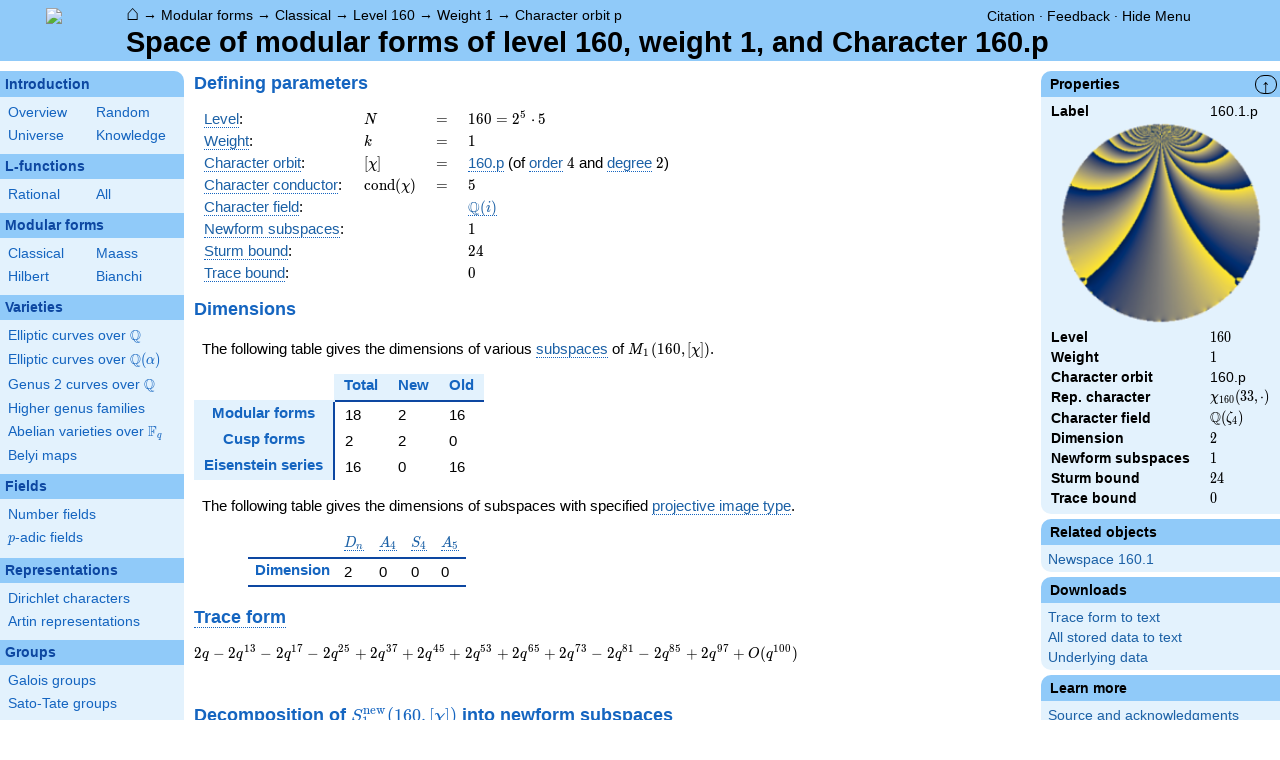

--- FILE ---
content_type: text/html; charset=utf-8
request_url: https://www.lmfdb.org/ModularForm/GL2/Q/holomorphic/160/1/p/
body_size: 86913
content:
<!DOCTYPE html>
<html lang="en">
  <head>
    <meta http-equiv="Content-Type" content="text/html; charset=UTF-8">
    <meta http-equiv="X-UA-Compatible" content="IE=edge,chrome=1">
    <meta name="description" content="Welcome to the LMFDB, the database of L-functions, modular forms, and related objects. These pages are intended to be a modern handbook including tables, formulas, links, and references for L-functions and their underlying objects."/>
          <title>LMFDB - Space of modular forms of level 160, weight 1, and Character 160.p  </title>
        <link id="style_css" href="/style.css" rel="stylesheet" type="text/css" /> 

    <!-- jQuery -->
    <script type="text/javascript"
            src="https://ajax.googleapis.com/ajax/libs/jquery/3.2.1/jquery.min.js"
            integrity="sha384-xBuQ/xzmlsLoJpyjoggmTEz8OWUFM0/RC5BsqQBDX2v5cMvDHcMakNTNrHIW2I5f"
            crossorigin="anonymous"></script>
    <!-- jQuery UI -->
    <script type="text/javascript"
            src="https://ajax.googleapis.com/ajax/libs/jqueryui/1.12.1/jquery-ui.min.js"
            integrity="sha384-Dziy8F2VlJQLMShA6FHWNul/veM9bCkRUaLqr199K94ntO5QUrLJBEbYegdSkkqX"
            crossorigin="anonymous"></script>
    <link rel="stylesheet"
          href="https://ajax.googleapis.com/ajax/libs/jqueryui/1.12.1/themes/smoothness/jquery-ui.css"
          integrity="sha384-Nlo8b0yiGl7Dn+BgLn4mxhIIBU6We7aeeiulNCjHdUv/eKHx59s3anfSUjExbDxn"
          crossorigin="anonymous">

          <!--reCAPTCHA-->
      <script src="https://www.google.com/recaptcha/enterprise.js?render=6LchHWwpAAAAACFe52hZNEkUP5Bn5_0FfLiEuF3i&waf=session" async defer></script>
    



    <script type="text/javascript">var url_prefix = "";</script>

    <script type="text/javascript" src="/static/lmfdb.js"></script>
    <script type="text/javascript" src="/static/showdown.min.js"></script>

    <script type="text/javascript" src="/static/raw_typeset.js"></script>
    <script type="text/javascript" src="/static/notify.min.js"></script>


    <link rel="stylesheet"
          href="https://cdn.jsdelivr.net/npm/katex@0.10.2/dist/katex.min.css"
          integrity="sha384-yFRtMMDnQtDRO8rLpMIKrtPCD5jdktao2TV19YiZYWMDkUR5GQZR/NOVTdquEx1j"
          crossorigin="anonymous">
    <script defer
          src="https://cdn.jsdelivr.net/npm/katex@0.10.2/dist/katex.min.js"
          integrity="sha384-9Nhn55MVVN0/4OFx7EE5kpFBPsEMZxKTCnA+4fqDmg12eCTqGi6+BB2LjY8brQxJ"
          crossorigin="anonymous"></script>
    <script defer
          src="https://cdn.jsdelivr.net/npm/katex@0.10.2/dist/contrib/auto-render.min.js"
          integrity="sha384-kWPLUVMOks5AQFrykwIup5lo0m3iMkkHrD0uJ4H5cjeGihAutqP0yW0J6dpFiVkI"
          crossorigin="anonymous"></script>
    <script>
katexOpts = {
  delimiters: [
  {left: "$$", right: "$$", display: true},
  {left: "\\[", right: "\\]", display: true},
  {left: "$", right: "$", display: false},
  {left: "\\(", right: "\\)", display: false}
],
  maxExpand: Infinity,
  macros: {
  "\\C": '{\\mathbb{C}}',
  "\\R": '{\\mathbb{R}}',
  "\\Q": '{\\mathbb{Q}}',
  "\\Z": '{\\mathbb{Z}}',
  "\\F": '{\\mathbb{F}}',
  "\\H": '{\\mathbb{H}}',
  "\\HH": '{\\mathcal{H}}',
  "\\integers": '{\\mathcal{O}}',
  "\\SL": '{\\textrm{SL}}',
  "\\GL": '{\\textrm{GL}}',
  "\\PSL": '{\\textrm{PSL}}',
  "\\PGL": '{\\textrm{PGL}}',
  "\\ASL": '{\\textrm{ASL}}',
  "\\AGL": '{\\textrm{AGL}}',
  "\\ASp": '{\\textrm{ASp}}',
  "\\Sp": '{\\textrm{Sp}}',
  "\\PSp": '{\\textrm{PSp}}',
  "\\SO": '{\\textrm{SO}}',
  "\\PSO": '{\\textrm{PSO}}',
  "\\PO": '{\\textrm{PO}}',
    "\\PGO": '{\\textrm{PO}}',
  "\\SU": '{\\textrm{SU}}',
  "\\PSU": '{\\textrm{PSU}}',
  "\\SOPlus": '{\\textrm{SO}^+}',
  "\\SOMinus": '{\\textrm{SO}^-}',
    "\\GO": '{\\textrm{O}}',
  "\\Orth": '{\\textrm{O}}',
    "\\GOPlus": '{\\textrm{O}^+}',
  "\\OPlus": '{\\textrm{O}^+}',
  "\\OrthPlus": '{\\textrm{O}^+}',
    "\\GOMinus": '{\\textrm{O}^-}',
  "\\OrthMinus": '{\\textrm{O}^-}',
  "\\OMinus": '{\\textrm{O}^-}',
  "\\GU": '{\\textrm{GU}}',
  "\\Unitary": '{\\textrm{U}}',
    "\\CSp": '{\\textrm{GSp}}',
  "\\GSp": '{\\textrm{GSp}}',
    "\\CSO": '{\\textrm{GSO}}',
  "\\GSO": '{\\textrm{GSO}}',
    "\\CSOPlus": '{\\textrm{GSO}^+}',
  "\\GSOPlus": '{\\textrm{GSO}^+}',
    "\\CSOMinus": '{\\textrm{GSO}^-}',
  "\\GSOMinus": '{\\textrm{GSO}^-}',
    "\\CSU": '{\\textrm{GSU}}',
  "\\GSU": '{\\textrm{GSU}}',
    "\\CO": '{\\textrm{GO}}',
  "\\GOrth": '{\\textrm{GO}}',
    "\\COPlus": '{\\textrm{GO}^+}',
  "\\GOrthPlus": '{\\textrm{GO}^+}',
    "\\COMinus": '{\\textrm{GO}^-}',
  "\\GOrthMinus": '{\\textrm{GO}^-}',
    "\\CU": '{\\textrm{GU}}',
  "\\GUnitary": '{\\textrm{GU}}',
  "\\OmegaPlus": '{\\Omega^+}',
  "\\OmegaMinus": '{\\Omega^-}',
  "\\Spin": '{\\textrm{Spin}}',
  "\\SpinPlus": '{\\textrm{Spin}^+}',
  "\\SpinMinus": '{\\textrm{Spin}^-}',
  "\\PSOPlus": '{\\textrm{PSO}^+}',
  "\\POPlus": '{\\textrm{PO}^+}',
    "\\PGOPlus": '{\\textrm{PO}^+}',
  "\\PU": '{\\textrm{PU}}',
    "\\PGU": '{\\textrm{PU}}',
  "\\PSOMinus": '{\\textrm{PSO}^-}',
  "\\POMinus": '{\\textrm{PO}^-}',
    "\\PGOMinus": '{\\textrm{PO}^-}',
  "\\POmega": '{\\textrm{P}\\Omega}',
  "\\POmegaPlus": '{\\textrm{P}\\Omega^+}',
  "\\POmegaMinus": '{\\textrm{P}\\Omega^-}',
  "\\PGammaL": '{\\textrm{P}\\Gamma\\textrm{L}}',
  "\\PSigmaL": '{\\textrm{P}\\Sigma\\textrm{L}}',
  "\\PSigmaSp": '{\\textrm{P}\\Sigma\\textrm{Sp}}',
  "\\PGammaU": '{\\textrm{P}\\Gamma\\textrm{U}}',
  "\\AGammaL": '{\\textrm{A}\\Gamma\\textrm{L}}',
  "\\ASigmaL": '{\\textrm{A}\\Sigma\\textrm{L}}',
  "\\ASigmaSp": '{\\textrm{A}\\Sigma\\textrm{Sp}}',
  "\\Dic": '{\\textrm{Dic}}',
  "\\SD": '{\\textrm{SD}}',
  "\\OD": '{\\textrm{OD}}',
  "\\He": '{\\textrm{He}}',
  "\\HS": '{\\textrm{HS}}',
  "\\McL": '{\\textrm{McL}}',
  "\\Ru": '{\\textrm{Ru}}',
  "\\Co": '{\\textrm{Co}}',
  "\\Aut": '\\operatorname{Aut}',
  "\\Out": '\\operatorname{Out}',
  "\\End": '\\operatorname{End}',
  "\\Gal": '\\operatorname{Gal}',
  "\\Hom": '\\operatorname{Hom}',
  "\\Ord": '\\operatorname{Ord}',
  "\\Pic": '\\operatorname{Pic}',
  "\\Reg": '\\operatorname{Reg}',
  "\\Res": '\\operatorname{Res}',
  "\\sgn": '\\operatorname{sgn}',
  "\\Spec": '\\operatorname{Spec}',
  "\\Sym": '\\operatorname{Sym}',
  "\\trace": '\\operatorname{tr}',
  "\\mathstrut": '\\vphantom(',
  "\\ideal": '{\\mathfrak{ #1 }}',
  "\\classgroup": '{Cl(#1)}',
  "\\modstar": '{\\left( #1/#2 \\right)^\\times}',
  "\\card": '{\\# #1}',
},
};
  document.addEventListener("DOMContentLoaded", function() {
  renderMathInElement(document.body, katexOpts);
});
    </script>
    <link href="https://cdn.jsdelivr.net/npm/katex@0.10.2/dist/contrib/copy-tex.css" rel="stylesheet" type="text/css">
    <script src="https://cdn.jsdelivr.net/npm/katex@0.10.2/dist/contrib/copy-tex.min.js" integrity="sha384-XhWAe6BtVcvEdS3FFKT7Mcft4HJjPqMQvi5V4YhzH9Qxw497jC13TupOEvjoIPy7" crossorigin="anonymous"></script>





<!-- Google tag (gtag.js) -->
    <script async src="https://www.googletagmanager.com/gtag/js?id=G-YVBFDNX374"></script>
    <script>
      window.dataLayer = window.dataLayer || [];
      function gtag(){dataLayer.push(arguments);}
      gtag('js', new Date());

      gtag('config', 'G-YVBFDNX374');
    </script>

  </head><body class=""><div id="header">
    <div id="logo"><a href="/">
    <img src="/static/images/lmfdb-logo.png" />
</a></div>
    <div class="right">
      <div class="upper">
        <div class="bread">
                      <a href="/">&#8962;</a>
            &rarr; <a href="/ModularForm/"> Modular forms</a>
            &rarr; <a href="/ModularForm/GL2/Q/holomorphic/"> Classical</a>
            &rarr; <a href="/ModularForm/GL2/Q/holomorphic/160/"> Level 160</a>
            &rarr; <a href="/ModularForm/GL2/Q/holomorphic/160/1/"> Weight 1</a>
            &rarr; <a href="/ModularForm/GL2/Q/holomorphic/160/1/p/"> Character orbit p</a>
                               </div>
        <div class="topright">
                                      <!--
            <span id="communication-wrapper">
              <img id="communication-img" src="/static/images/progress-green.gif" />
              <span id="communication"></span>
            </span>
-->
          <div class="undertopright">
            <a href="/citation" >Citation</a>
              &middot;
            <a href="/contact" target="_blank">Feedback</a>
              &middot;
            <a href="#" id="menutoggle">Hide Menu
                        </a>
          </div>
        </div>
      
        </div>
        <div id="title">Space of modular forms of level 160, weight 1, and Character 160.p</div>

    </div>
</div>

<div id="sidebar">
<h2 class="link"><a href="/intro">Introduction</a></h2>



  <table class="short">
  <tr>
  <td scope="col" width="20%"><a href="/intro">Overview</a><td scope="col" width="20%"><a href="/random">Random</a></tr><tr><td scope="col" width="20%"><a href="/universe">Universe</a><td scope="col" width="20%"><a href="/knowledge/">Knowledge</a></tr><tr></tr>
</table>


 
<h2 class="link"><a href="/L/contents">L-functions</a></h2>



  <table class="short">
  <tr>
  <td scope="col" width="20%"><a href="/L/rational">Rational</a><td scope="col" width="20%"><a href="/L/">All</a></tr><tr></tr>
</table>


 
<h2 class="link"><a href="/ModularForm/">Modular forms</a></h2>



  <table class="short">
  <tr>
  <td scope="col" width="20%"><a href="/ModularForm/GL2/Q/holomorphic/">Classical</a><td scope="col" width="20%"><a href="/ModularForm/GL2/Q/Maass/">Maass</a></tr><tr><td scope="col" width="20%"><a href="/ModularForm/GL2/TotallyReal/">Hilbert</a><td scope="col" width="20%"><a href="/ModularForm/GL2/ImaginaryQuadratic/">Bianchi</a></tr><tr></tr><tr></tr><tr></tr><tr></tr><tr></tr>
</table>


 
<h2 class="link"><a href="/Variety/">Varieties</a></h2>



  <table class="short">
  <tr>
  <td colspan=2><a href="/EllipticCurve/Q/">Elliptic curves over $\Q$</a></tr><tr></tr><tr><td colspan=2><a href="/EllipticCurve/">Elliptic curves over $\Q(\alpha)$</a></tr><tr></tr><tr></tr><tr><td colspan=2><a href="/Genus2Curve/Q/">Genus 2 curves over $\Q$</a></tr><tr></tr><tr></tr><tr></tr><tr></tr><tr></tr><tr></tr><tr></tr><tr></tr><tr></tr><tr></tr><tr></tr><tr><td colspan=2><a href="/HigherGenus/C/Aut/">Higher genus families</a></tr><tr></tr><tr></tr><tr></tr><tr></tr><tr></tr><tr><td colspan=2><a href="/Variety/Abelian/Fq/">Abelian varieties over $\F_{q}$</a></tr><tr><td colspan=2><a href="/Belyi/">Belyi maps</a></tr><tr></tr>
</table>


 
<h2 class="link"><a href="/Field/">Fields</a></h2>



  <table class="short">
  <tr>
  <td colspan=2><a href="/NumberField/">Number fields</a></tr><tr></tr><tr><td colspan=2><a href="/padicField/">$p$-adic fields</a></tr><tr></tr><tr></tr><tr></tr><tr></tr>
</table>


 
<h2 class="link"><a href="/Representation/">Representations</a></h2>



  <table class="short">
  <tr>
  <td colspan=2><a href="/Character/Dirichlet/">Dirichlet characters</a></tr><tr></tr><tr></tr><tr><td colspan=2><a href="/ArtinRepresentation/">Artin representations</a></tr><tr></tr><tr></tr><tr></tr><tr></tr><tr></tr><tr></tr>
</table>


 
<h2 class="link"><a href="/Group/">Groups</a></h2>



  <table class="short">
  <tr>
  <td colspan=2><a href="/GaloisGroup/">Galois groups</a></tr><tr></tr><tr><td colspan=2><a href="/SatoTateGroup/">Sato-Tate groups</a></tr><tr><td colspan=2><a href="/Groups/Abstract/">Abstract groups</a></tr><tr></tr><tr></tr><tr><td scope="col" width="40%">    </td></tr><tr></tr>
</table>


 
<h2 class="link"><a href="/api/options">Database</a></h2>




 </div>
 
 

      <div id="properties">
       <div id="properties-collapser">&uarr;</div>
           <h1 class="properties-header">Properties</h1>
       <div class="properties-body">
       <table>
                  <tr><td class="label">Label</td><td>
                  160.1.p</td></tr>           <tr><td colspan="2" align="center">
                  <img src="[data-uri]" width="200" height="200"/></td></tr>           <tr><td class="label">Level</td><td>
                  $160$</td></tr>           <tr><td class="label">Weight</td><td>
                  $1$</td></tr>           <tr><td class="label">Character orbit</td><td>
                  160.p</td></tr>           <tr><td class="label">Rep. character</td><td>
                  $\chi_{160}(33,\cdot)$</td></tr>           <tr><td class="label">Character field</td><td>
                  $\Q(\zeta_{4})$</td></tr>           <tr><td class="label">Dimension</td><td>
                  $2$</td></tr>           <tr><td class="label">Newform subspaces</td><td>
                  $1$</td></tr>           <tr><td class="label">Sturm bound</td><td>
                  $24$</td></tr>           <tr><td class="label">Trace bound</td><td>
                  $0$</td></tr>      </table>
      </div>
    
   
   
       <h1 class="properties-header">Related objects</h1>
    <div class="properties-body">
        <ul>
                           <li><a href="/ModularForm/GL2/Q/holomorphic/160/1">Newspace 160.1</a></li>
                    </ul>
      </div>
   
   
   
       <h1 class="properties-header">Downloads</h1>
    <div class="properties-body">
        <ul>
                           <li><a href="/ModularForm/GL2/Q/holomorphic/download_traces/160.1.p">Trace form to text</a></li>
                                   <li><a href="/ModularForm/GL2/Q/holomorphic/download_newspace/160.1.p">All stored data to text</a></li>
                                   <li><a href="/ModularForm/GL2/Q/holomorphic/data/160.1.p">Underlying data</a></li>
                    </ul>
      </div>
   
       <h1 class="properties-header">Learn more</h1>
    <div class="properties-body">
        <ul>
                           <li><a href="/ModularForm/GL2/Q/holomorphic/Source">Source and acknowledgments</a></li>
                                   <li><a href="/ModularForm/GL2/Q/holomorphic/Completeness">Completeness of the data</a></li>
                                   <li><a href="/ModularForm/GL2/Q/holomorphic/Reliability">Reliability of the data</a></li>
                                   <li><a href="/ModularForm/GL2/Q/holomorphic/Labels">Classical modular form labels</a></li>
                                   <li><a href="/ModularForm/GL2/Q/holomorphic/FormPictures">Picture description</a></li>
                    </ul>
      </div>
   
    </div>
<div id="main">
  <div id="content">
    <div id="flashes">
              </div>    <div align="right" style="float: right; padding-left:10px;" id="rawtseticonspot" title="raw/typeset toggle"></div>
                    
            
<h2> Defining parameters </h2>

<table>
  <tr>
    <td> <a title="Level of a modular form [cmf.level]" knowl="cmf.level" kwargs="">Level</a>: </td>
    <td> \( N \) </td>
    <td>\(=\)</td>
    <td>\(  160 =  2^{5} \cdot 5   \)</td>
  </tr>
  <tr>
    <td> <a title="Weight of an elliptic modular form [cmf.weight]" knowl="cmf.weight" kwargs="">Weight</a>: </td>
    <td> \( k \) </td>
    <td>\(=\)</td>
    <td>\( 1 \)</td>
  </tr>
  <tr>
    <td> <a title="Label of a Galois orbit of a Dirichlet character [character.dirichlet.galois_orbit_label]" knowl="character.dirichlet.galois_orbit_label" kwargs="">Character orbit</a>: </td>
    <td> \([\chi]\) </td>
    <td>\(=\)</td>
    <td> <a title="Data for a Galois orbit of Dirichlet characters [character.dirichlet.orbit_data]" knowl="character.dirichlet.orbit_data" kwargs="label=160.p">160.p</a> (of <a title="Order of a Dirichlet character [character.dirichlet.order]" knowl="character.dirichlet.order" kwargs="">order</a> \(4\) and <a title="Degree of a Dirichlet character [character.dirichlet.degree]" knowl="character.dirichlet.degree" kwargs="">degree</a> \(2\)) </td>
  </tr>
    <tr>
    <td> <a title="Character of a modular form [cmf.character]" knowl="cmf.character" kwargs="">Character</a> <a title="Conductor of a Dirichlet character [character.dirichlet.conductor]" knowl="character.dirichlet.conductor" kwargs="">conductor</a>: </td>
    <td> \(\operatorname{cond}(\chi)\) </td>
    <td>\(=\)</td>
    <td>\( 5 \)</td>
  </tr>
    <tr>
    <td> <a title="Field of values of a Dirichlet character [character.dirichlet.value_field]" knowl="character.dirichlet.value_field" kwargs="">Character field</a>: </td>
    <td></td>
    <td></td>
    <td> <a title = "\(\Q(i)\) [nf.field.data]" knowl="nf.field.data" kwargs="label=2.0.4.1">\(\Q(i)\)</a> </td>
  </tr>
    <tr>
    <td> <a title="Newform subspace [cmf.newform_subspace]" knowl="cmf.newform_subspace" kwargs="">Newform subspaces</a>: </td>
    <td></td>
    <td></td>
    <td> \( 1 \) </td>
  </tr>
    <tr>
    <td> <a title="Sturm bound [cmf.sturm_bound]" knowl="cmf.sturm_bound" kwargs="">Sturm bound</a>: </td>
    <td></td>
    <td></td>
    <td> \(24\) </td>
  </tr>
    <tr>
    <td> <a title="Trace bound [cmf.trace_bound]" knowl="cmf.trace_bound" kwargs="">Trace bound</a>: </td>
    <td></td>
    <td></td>
    <td> \(0\) </td>
  </tr>
    </table>

<h2> Dimensions </h2>


<p>The following table gives the dimensions of various <a title="Subspaces of modular forms [cmf.subspaces]" knowl="cmf.subspaces" kwargs="">subspaces</a> of \(M_{1}(160, [\chi])\).</p>

<table class="dimgrid">
  <thead>
    <tr>
      <th class="blank"></th>
      <th> Total </th>
      <th> New </th>
      <th> Old </th>
    </tr>
  </thead>
  <tbody>
        <tr>
      <th class="left"> Modular forms </td>
            <td> 18 </td>
            <td> 2 </td>
            <td> 16 </td>
          </tr>
        <tr>
      <th class="left"> Cusp forms </td>
            <td> 2 </td>
            <td> 2 </td>
            <td> 0 </td>
          </tr>
        <tr>
      <th class="left"> Eisenstein series </td>
            <td> 16 </td>
            <td> 0 </td>
            <td> 16 </td>
          </tr>
      </tbody>
</table>



<p>The following table gives the dimensions of subspaces with specified <a title="Projective image [cmf.projective_image]" knowl="cmf.projective_image" kwargs="">projective image type</a>.</p>

<table class="ntdata">
  <thead>
    <tr class='dark'>
      <th></th>
      <th><a title="Projective image [cmf.projective_image]" knowl="cmf.projective_image" kwargs="">\(D_n\)</a></th>
      <th><a title="Projective image [cmf.projective_image]" knowl="cmf.projective_image" kwargs="">\(A_4\)</a></th>
      <th><a title="Projective image [cmf.projective_image]" knowl="cmf.projective_image" kwargs="">\(S_4\)</a></th>
      <th><a title="Projective image [cmf.projective_image]" knowl="cmf.projective_image" kwargs="">\(A_5\)</a></th>
    </tr>
  </thead>
  <tbody>
    <tr>
      <th class='dark'>Dimension</th>
      <td>2</td>
      <td>0</td>
      <td>0</td>
      <td>0</td>
    </tr>
  </tbody>
</table>




<h2 id="qexp-anchor"> <a title="Trace form [cmf.space_trace_form]" knowl="cmf.space_trace_form" kwargs="">Trace form</a> </h2>
<div id="qexp">
  <form>
    <table class="qexp-table">
      <tr>
        <td class="qexp-output mediumoutput">
<span class="raw-tset-container tset ">
    <span class="tset-container">\( 2 q - 2 q^{13} - 2 q^{17} - 2 q^{25} + 2 q^{37} + 2 q^{45} + 2 q^{53} + 2 q^{65} + 2 q^{73} - 2 q^{81} - 2 q^{85} + 2 q^{97}+O(q^{100}) \)</span>
    <textarea readonly rows="1" cols="126" class="raw-container">2 * q - 2 * q^13 - 2 * q^17 - 2 * q^25 + 2 * q^37 + 2 * q^45 + 2 * q^53 + 2 * q^65 + 2 * q^73 - 2 * q^81 - 2 * q^85 + 2 * q^97</textarea>
    
    <span class="raw-tset-copy-btn" onclick="copyrawcontainer(this)">
        <img alt="Copy content"
        class="tset-icon">
    </span>
    <span class="raw-tset-toggle" onclick="iconrawtset(this)">
        <img alt="Toggle raw display"
        class="tset-icon">
    </span>
</span></td>
      </tr>
    </table>
  </form>
</div>

<h2> <a title="Decomposition into newforms [cmf.decomposition.new.gamma0chi]" knowl="cmf.decomposition.new.gamma0chi" kwargs="">Decomposition</a> of \(S_{1}^{\mathrm{new}}(160, [\chi])\) into <a title="Newform subspace [cmf.newform_subspace]" knowl="cmf.newform_subspace" kwargs="">newform subspaces</a></h2>



<table class="ntdata">
  <thead>
          <tr class="middle bottomlined">
                  <th class="col-label" style="" rowspan=2><a title="Label of a classical modular form [cmf.label]" knowl="cmf.label" kwargs="">Label</a></th>
                  <th class="col-level" style="text-align:center; display:none;" rowspan=2><a title="Level of a modular form [cmf.level]" knowl="cmf.level" kwargs="">Level</a></th>
                  <th class="col-weight" style="text-align:center; display:none;" rowspan=2><a title="Weight of an elliptic modular form [cmf.weight]" knowl="cmf.weight" kwargs="">Weight</a></th>
                  <th class="col-character" style=" display:none;" rowspan=2><a title="Character of a modular form [cmf.character]" knowl="cmf.character" kwargs="">Char</a></th>
                  <th class="col-prim" style=" display:none;" rowspan=2><a title="Primitive Dirichlet character [character.dirichlet.primitive]" knowl="character.dirichlet.primitive" kwargs="">Prim</a></th>
                  <th class="col-char_order" style="text-align:center; display:none;" rowspan=2><a title="Order of a Dirichlet character [character.dirichlet.order]" knowl="character.dirichlet.order" kwargs="">Char order</a></th>
                  <th class="col-dim" style="text-align:right;" rowspan=2><a title="Dimension [cmf.dimension]" knowl="cmf.dimension" kwargs="">Dim</a></th>
                  <th class="col-relative_dim" style="text-align:right; display:none;" rowspan=2><a title="Relative dimension [cmf.relative_dimension]" knowl="cmf.relative_dimension" kwargs="">Rel. Dim</a></th>
                  <th class="col-analytic_conductor" style="text-align:center;" rowspan=2><a title="Analytic conductor of a classical newform [cmf.analytic_conductor]" knowl="cmf.analytic_conductor" kwargs="">$A$</a></th>
                  <th class="col-field" style="" rowspan=2><a title="Coefficient field for newforms [cmf.coefficient_field]" knowl="cmf.coefficient_field" kwargs="">Field</a></th>
                  <th class="col-projective_image" style="text-align:center;" rowspan=2><a title="Projective image [cmf.projective_image]" knowl="cmf.projective_image" kwargs="">Image</a></th>
                  <th class="col-cm" style="" rowspan=2><a title="Self-twist [cmf.self_twist]" knowl="cmf.self_twist" kwargs="">CM</a></th>
                  <th class="col-rm" style="" rowspan=2><a title="Self-twist [cmf.self_twist]" knowl="cmf.self_twist" kwargs="">RM</a></th>
                  <th class="col-is_self_dual" style="text-align:center; display:none;" rowspan=2><a title="Self dual modular form [cmf.selfdual]" knowl="cmf.selfdual" kwargs="">Self-dual</a></th>
                  <th class="col-is_twist_minimal" style="text-align:center; display:none;" rowspan=2><a title="Twist minimal [cmf.twist_minimal]" knowl="cmf.twist_minimal" kwargs="">Twist minimal</a></th>
                  <th class="col-is_largest" style="text-align:center; display:none;" rowspan=2><a title="Maximal newform [cmf.maximal]" knowl="cmf.maximal" kwargs="">Largest</a></th>
                  <th class="col-is_maximal" style="text-align:center; display:none;" rowspan=2><a title="Maximal newform [cmf.maximal]" knowl="cmf.maximal" kwargs="">Maximal</a></th>
                  <th class="col-minimal_twist" style=" display:none;" rowspan=2><a title="Minimal twist [cmf.minimal_twist]" knowl="cmf.minimal_twist" kwargs="">Minimal twist</a></th>
                  <th class="col-inner_twist_count" style="text-align:center; display:none;" rowspan=2><a title="Inner twist count [cmf.inner_twist_count]" knowl="cmf.inner_twist_count" kwargs="">Inner twists</a></th>
                  <th class="col-analytic_rank" style="text-align:center; display:none;" rowspan=2><a title="Analytic rank [cmf.analytic_rank]" knowl="cmf.analytic_rank" kwargs="">Rank*</a></th>
                  <th class="col-traces" style="text-align:center;" colspan=4><a title="Trace form [cmf.trace_form]" knowl="cmf.trace_form" kwargs="">Traces</a></th>
                  <th class="col-hecke_ring_index_factorization" style="text-align:center; display:none;" rowspan=2><a title="Coefficient ring [cmf.coefficient_ring]" knowl="cmf.coefficient_ring" kwargs="">Coefficient ring index</a></th>
                  <th class="col-sato_tate_group" style=" display:none;" rowspan=2><a title="Sato-Tate group of a modular form [cmf.sato_tate]" knowl="cmf.sato_tate" kwargs="">Sato-Tate</a></th>
                  <th class="col-qexp" style="" rowspan=2><a title="q-expansion of a modular form [cmf.q-expansion]" knowl="cmf.q-expansion" kwargs="">$q$-expansion</a></th>
              </tr>
          <tr class="">
                  <th class="col-traces" style="text-align:right;">$a_{2}$</th>
                  <th class="col-traces" style="text-align:right;">$a_{3}$</th>
                  <th class="col-traces" style="text-align:right;">$a_{5}$</th>
                  <th class="col-traces" style="text-align:right;">$a_{7}$</th>
              </tr>
      </thead>
      <tr>
              <td class="col-label" style=""><a href="/ModularForm/GL2/Q/holomorphic/160/1/p/a/">160.1.p.a</a></td>
              <td class="col-level" style="text-align:center; display:none;">$160$</td>
              <td class="col-weight" style="text-align:center; display:none;">$1$</td>
              <td class="col-character" style=" display:none;"><a title="Data for a Galois orbit of Dirichlet characters [character.dirichlet.orbit_data]" knowl="character.dirichlet.orbit_data" kwargs="label=160.p">160.p</a></td>
              <td class="col-prim" style=" display:none;"><a title="Data for a Galois orbit of Dirichlet characters [character.dirichlet.orbit_data]" knowl="character.dirichlet.orbit_data" kwargs="label=5.c">5.c</a></td>
              <td class="col-char_order" style="text-align:center; display:none;">$4$</td>
              <td class="col-dim" style="text-align:right;">$2$</td>
              <td class="col-relative_dim" style="text-align:right; display:none;">$1$</td>
              <td class="col-analytic_conductor" style="text-align:center;">$0.080$</td>
              <td class="col-field" style=""><a title = "\(\Q(\sqrt{-1}) \) [nf.field.data]" knowl="nf.field.data" kwargs="label=2.0.4.1">\(\Q(\sqrt{-1}) \)</a></td>
              <td class="col-projective_image" style="text-align:center;">$D_{4}$</td>
              <td class="col-cm" style=""><a title = "\(\Q(\sqrt{-1}) \) [nf.field.data]" knowl="nf.field.data" kwargs="label=2.0.4.1">\(\Q(\sqrt{-1}) \)</a></td>
              <td class="col-rm" style="">None</td>
              <td class="col-is_self_dual" style="text-align:center; display:none;"></td>
              <td class="col-is_twist_minimal" style="text-align:center; display:none;">&#x2713;</td>
              <td class="col-is_largest" style="text-align:center; display:none;">&#x2713;</td>
              <td class="col-is_maximal" style="text-align:center; display:none;">&#x2713;</td>
              <td class="col-minimal_twist" style=" display:none;"><a href="/ModularForm/GL2/Q/holomorphic/160/1/p/a/">160.1.p.a</a></td>
              <td class="col-inner_twist_count" style="text-align:center; display:none;">$4$</td>
              <td class="col-analytic_rank" style="text-align:center; display:none;">$0$</td>
              <td class="col-traces" style="text-align:right;">\(0\)</td>
              <td class="col-traces" style="text-align:right;">\(0\)</td>
              <td class="col-traces" style="text-align:right;">\(0\)</td>
              <td class="col-traces" style="text-align:right;">\(0\)</td>
              <td class="col-hecke_ring_index_factorization" style="text-align:center; display:none;">$1$</td>
              <td class="col-sato_tate_group" style=" display:none;"></td>
              <td class="col-qexp" style=""><a href="/ModularForm/GL2/Q/holomorphic/160/1/p/a/">\(q-i q^{5}+i q^{9}+(i-1)q^{13}+(-i-1)q^{17}+\cdots\)</a></td>
          </tr>
  </table>

<!-- Definitions for coefficient fields -->


            <h2>    </h2>
          </div>
</div>


<div id="footer">
    
        <h4 style="margin:5px;">This project is supported by <a href="/acknowledgment#sponsors">grants</a> from the US National Science Foundation, the UK Engineering and Physical Sciences Research Council, and the Simons Foundation.</h4>
    <div>
      <a href="/contact">Contact</a>
      &middot;
      <a href="/citation">Citation</a>
      &middot;
      <a href="/acknowledgment">Acknowledgments</a>
      &middot;
      <a href="/management">Editorial Board</a>
            &middot;
      <a href="https://github.com/LMFDB/lmfdb/tree/fdc4a3de9a4739e9c7b6a36a60dbe0f82bb00950
">Source</a>
            &middot;
      SageMath version 10.4
      &middot;
      LMFDB Release 1.2.1
    </div>
</div>  </body>
</html>

--- FILE ---
content_type: text/html; charset=utf-8
request_url: https://www.google.com/recaptcha/enterprise/anchor?ar=1&k=6LchHWwpAAAAACFe52hZNEkUP5Bn5_0FfLiEuF3i&co=aHR0cHM6Ly93d3cubG1mZGIub3JnOjQ0Mw..&hl=en&v=PoyoqOPhxBO7pBk68S4YbpHZ&size=invisible&anchor-ms=20000&execute-ms=30000&cb=owncjk89gerh
body_size: 48757
content:
<!DOCTYPE HTML><html dir="ltr" lang="en"><head><meta http-equiv="Content-Type" content="text/html; charset=UTF-8">
<meta http-equiv="X-UA-Compatible" content="IE=edge">
<title>reCAPTCHA</title>
<style type="text/css">
/* cyrillic-ext */
@font-face {
  font-family: 'Roboto';
  font-style: normal;
  font-weight: 400;
  font-stretch: 100%;
  src: url(//fonts.gstatic.com/s/roboto/v48/KFO7CnqEu92Fr1ME7kSn66aGLdTylUAMa3GUBHMdazTgWw.woff2) format('woff2');
  unicode-range: U+0460-052F, U+1C80-1C8A, U+20B4, U+2DE0-2DFF, U+A640-A69F, U+FE2E-FE2F;
}
/* cyrillic */
@font-face {
  font-family: 'Roboto';
  font-style: normal;
  font-weight: 400;
  font-stretch: 100%;
  src: url(//fonts.gstatic.com/s/roboto/v48/KFO7CnqEu92Fr1ME7kSn66aGLdTylUAMa3iUBHMdazTgWw.woff2) format('woff2');
  unicode-range: U+0301, U+0400-045F, U+0490-0491, U+04B0-04B1, U+2116;
}
/* greek-ext */
@font-face {
  font-family: 'Roboto';
  font-style: normal;
  font-weight: 400;
  font-stretch: 100%;
  src: url(//fonts.gstatic.com/s/roboto/v48/KFO7CnqEu92Fr1ME7kSn66aGLdTylUAMa3CUBHMdazTgWw.woff2) format('woff2');
  unicode-range: U+1F00-1FFF;
}
/* greek */
@font-face {
  font-family: 'Roboto';
  font-style: normal;
  font-weight: 400;
  font-stretch: 100%;
  src: url(//fonts.gstatic.com/s/roboto/v48/KFO7CnqEu92Fr1ME7kSn66aGLdTylUAMa3-UBHMdazTgWw.woff2) format('woff2');
  unicode-range: U+0370-0377, U+037A-037F, U+0384-038A, U+038C, U+038E-03A1, U+03A3-03FF;
}
/* math */
@font-face {
  font-family: 'Roboto';
  font-style: normal;
  font-weight: 400;
  font-stretch: 100%;
  src: url(//fonts.gstatic.com/s/roboto/v48/KFO7CnqEu92Fr1ME7kSn66aGLdTylUAMawCUBHMdazTgWw.woff2) format('woff2');
  unicode-range: U+0302-0303, U+0305, U+0307-0308, U+0310, U+0312, U+0315, U+031A, U+0326-0327, U+032C, U+032F-0330, U+0332-0333, U+0338, U+033A, U+0346, U+034D, U+0391-03A1, U+03A3-03A9, U+03B1-03C9, U+03D1, U+03D5-03D6, U+03F0-03F1, U+03F4-03F5, U+2016-2017, U+2034-2038, U+203C, U+2040, U+2043, U+2047, U+2050, U+2057, U+205F, U+2070-2071, U+2074-208E, U+2090-209C, U+20D0-20DC, U+20E1, U+20E5-20EF, U+2100-2112, U+2114-2115, U+2117-2121, U+2123-214F, U+2190, U+2192, U+2194-21AE, U+21B0-21E5, U+21F1-21F2, U+21F4-2211, U+2213-2214, U+2216-22FF, U+2308-230B, U+2310, U+2319, U+231C-2321, U+2336-237A, U+237C, U+2395, U+239B-23B7, U+23D0, U+23DC-23E1, U+2474-2475, U+25AF, U+25B3, U+25B7, U+25BD, U+25C1, U+25CA, U+25CC, U+25FB, U+266D-266F, U+27C0-27FF, U+2900-2AFF, U+2B0E-2B11, U+2B30-2B4C, U+2BFE, U+3030, U+FF5B, U+FF5D, U+1D400-1D7FF, U+1EE00-1EEFF;
}
/* symbols */
@font-face {
  font-family: 'Roboto';
  font-style: normal;
  font-weight: 400;
  font-stretch: 100%;
  src: url(//fonts.gstatic.com/s/roboto/v48/KFO7CnqEu92Fr1ME7kSn66aGLdTylUAMaxKUBHMdazTgWw.woff2) format('woff2');
  unicode-range: U+0001-000C, U+000E-001F, U+007F-009F, U+20DD-20E0, U+20E2-20E4, U+2150-218F, U+2190, U+2192, U+2194-2199, U+21AF, U+21E6-21F0, U+21F3, U+2218-2219, U+2299, U+22C4-22C6, U+2300-243F, U+2440-244A, U+2460-24FF, U+25A0-27BF, U+2800-28FF, U+2921-2922, U+2981, U+29BF, U+29EB, U+2B00-2BFF, U+4DC0-4DFF, U+FFF9-FFFB, U+10140-1018E, U+10190-1019C, U+101A0, U+101D0-101FD, U+102E0-102FB, U+10E60-10E7E, U+1D2C0-1D2D3, U+1D2E0-1D37F, U+1F000-1F0FF, U+1F100-1F1AD, U+1F1E6-1F1FF, U+1F30D-1F30F, U+1F315, U+1F31C, U+1F31E, U+1F320-1F32C, U+1F336, U+1F378, U+1F37D, U+1F382, U+1F393-1F39F, U+1F3A7-1F3A8, U+1F3AC-1F3AF, U+1F3C2, U+1F3C4-1F3C6, U+1F3CA-1F3CE, U+1F3D4-1F3E0, U+1F3ED, U+1F3F1-1F3F3, U+1F3F5-1F3F7, U+1F408, U+1F415, U+1F41F, U+1F426, U+1F43F, U+1F441-1F442, U+1F444, U+1F446-1F449, U+1F44C-1F44E, U+1F453, U+1F46A, U+1F47D, U+1F4A3, U+1F4B0, U+1F4B3, U+1F4B9, U+1F4BB, U+1F4BF, U+1F4C8-1F4CB, U+1F4D6, U+1F4DA, U+1F4DF, U+1F4E3-1F4E6, U+1F4EA-1F4ED, U+1F4F7, U+1F4F9-1F4FB, U+1F4FD-1F4FE, U+1F503, U+1F507-1F50B, U+1F50D, U+1F512-1F513, U+1F53E-1F54A, U+1F54F-1F5FA, U+1F610, U+1F650-1F67F, U+1F687, U+1F68D, U+1F691, U+1F694, U+1F698, U+1F6AD, U+1F6B2, U+1F6B9-1F6BA, U+1F6BC, U+1F6C6-1F6CF, U+1F6D3-1F6D7, U+1F6E0-1F6EA, U+1F6F0-1F6F3, U+1F6F7-1F6FC, U+1F700-1F7FF, U+1F800-1F80B, U+1F810-1F847, U+1F850-1F859, U+1F860-1F887, U+1F890-1F8AD, U+1F8B0-1F8BB, U+1F8C0-1F8C1, U+1F900-1F90B, U+1F93B, U+1F946, U+1F984, U+1F996, U+1F9E9, U+1FA00-1FA6F, U+1FA70-1FA7C, U+1FA80-1FA89, U+1FA8F-1FAC6, U+1FACE-1FADC, U+1FADF-1FAE9, U+1FAF0-1FAF8, U+1FB00-1FBFF;
}
/* vietnamese */
@font-face {
  font-family: 'Roboto';
  font-style: normal;
  font-weight: 400;
  font-stretch: 100%;
  src: url(//fonts.gstatic.com/s/roboto/v48/KFO7CnqEu92Fr1ME7kSn66aGLdTylUAMa3OUBHMdazTgWw.woff2) format('woff2');
  unicode-range: U+0102-0103, U+0110-0111, U+0128-0129, U+0168-0169, U+01A0-01A1, U+01AF-01B0, U+0300-0301, U+0303-0304, U+0308-0309, U+0323, U+0329, U+1EA0-1EF9, U+20AB;
}
/* latin-ext */
@font-face {
  font-family: 'Roboto';
  font-style: normal;
  font-weight: 400;
  font-stretch: 100%;
  src: url(//fonts.gstatic.com/s/roboto/v48/KFO7CnqEu92Fr1ME7kSn66aGLdTylUAMa3KUBHMdazTgWw.woff2) format('woff2');
  unicode-range: U+0100-02BA, U+02BD-02C5, U+02C7-02CC, U+02CE-02D7, U+02DD-02FF, U+0304, U+0308, U+0329, U+1D00-1DBF, U+1E00-1E9F, U+1EF2-1EFF, U+2020, U+20A0-20AB, U+20AD-20C0, U+2113, U+2C60-2C7F, U+A720-A7FF;
}
/* latin */
@font-face {
  font-family: 'Roboto';
  font-style: normal;
  font-weight: 400;
  font-stretch: 100%;
  src: url(//fonts.gstatic.com/s/roboto/v48/KFO7CnqEu92Fr1ME7kSn66aGLdTylUAMa3yUBHMdazQ.woff2) format('woff2');
  unicode-range: U+0000-00FF, U+0131, U+0152-0153, U+02BB-02BC, U+02C6, U+02DA, U+02DC, U+0304, U+0308, U+0329, U+2000-206F, U+20AC, U+2122, U+2191, U+2193, U+2212, U+2215, U+FEFF, U+FFFD;
}
/* cyrillic-ext */
@font-face {
  font-family: 'Roboto';
  font-style: normal;
  font-weight: 500;
  font-stretch: 100%;
  src: url(//fonts.gstatic.com/s/roboto/v48/KFO7CnqEu92Fr1ME7kSn66aGLdTylUAMa3GUBHMdazTgWw.woff2) format('woff2');
  unicode-range: U+0460-052F, U+1C80-1C8A, U+20B4, U+2DE0-2DFF, U+A640-A69F, U+FE2E-FE2F;
}
/* cyrillic */
@font-face {
  font-family: 'Roboto';
  font-style: normal;
  font-weight: 500;
  font-stretch: 100%;
  src: url(//fonts.gstatic.com/s/roboto/v48/KFO7CnqEu92Fr1ME7kSn66aGLdTylUAMa3iUBHMdazTgWw.woff2) format('woff2');
  unicode-range: U+0301, U+0400-045F, U+0490-0491, U+04B0-04B1, U+2116;
}
/* greek-ext */
@font-face {
  font-family: 'Roboto';
  font-style: normal;
  font-weight: 500;
  font-stretch: 100%;
  src: url(//fonts.gstatic.com/s/roboto/v48/KFO7CnqEu92Fr1ME7kSn66aGLdTylUAMa3CUBHMdazTgWw.woff2) format('woff2');
  unicode-range: U+1F00-1FFF;
}
/* greek */
@font-face {
  font-family: 'Roboto';
  font-style: normal;
  font-weight: 500;
  font-stretch: 100%;
  src: url(//fonts.gstatic.com/s/roboto/v48/KFO7CnqEu92Fr1ME7kSn66aGLdTylUAMa3-UBHMdazTgWw.woff2) format('woff2');
  unicode-range: U+0370-0377, U+037A-037F, U+0384-038A, U+038C, U+038E-03A1, U+03A3-03FF;
}
/* math */
@font-face {
  font-family: 'Roboto';
  font-style: normal;
  font-weight: 500;
  font-stretch: 100%;
  src: url(//fonts.gstatic.com/s/roboto/v48/KFO7CnqEu92Fr1ME7kSn66aGLdTylUAMawCUBHMdazTgWw.woff2) format('woff2');
  unicode-range: U+0302-0303, U+0305, U+0307-0308, U+0310, U+0312, U+0315, U+031A, U+0326-0327, U+032C, U+032F-0330, U+0332-0333, U+0338, U+033A, U+0346, U+034D, U+0391-03A1, U+03A3-03A9, U+03B1-03C9, U+03D1, U+03D5-03D6, U+03F0-03F1, U+03F4-03F5, U+2016-2017, U+2034-2038, U+203C, U+2040, U+2043, U+2047, U+2050, U+2057, U+205F, U+2070-2071, U+2074-208E, U+2090-209C, U+20D0-20DC, U+20E1, U+20E5-20EF, U+2100-2112, U+2114-2115, U+2117-2121, U+2123-214F, U+2190, U+2192, U+2194-21AE, U+21B0-21E5, U+21F1-21F2, U+21F4-2211, U+2213-2214, U+2216-22FF, U+2308-230B, U+2310, U+2319, U+231C-2321, U+2336-237A, U+237C, U+2395, U+239B-23B7, U+23D0, U+23DC-23E1, U+2474-2475, U+25AF, U+25B3, U+25B7, U+25BD, U+25C1, U+25CA, U+25CC, U+25FB, U+266D-266F, U+27C0-27FF, U+2900-2AFF, U+2B0E-2B11, U+2B30-2B4C, U+2BFE, U+3030, U+FF5B, U+FF5D, U+1D400-1D7FF, U+1EE00-1EEFF;
}
/* symbols */
@font-face {
  font-family: 'Roboto';
  font-style: normal;
  font-weight: 500;
  font-stretch: 100%;
  src: url(//fonts.gstatic.com/s/roboto/v48/KFO7CnqEu92Fr1ME7kSn66aGLdTylUAMaxKUBHMdazTgWw.woff2) format('woff2');
  unicode-range: U+0001-000C, U+000E-001F, U+007F-009F, U+20DD-20E0, U+20E2-20E4, U+2150-218F, U+2190, U+2192, U+2194-2199, U+21AF, U+21E6-21F0, U+21F3, U+2218-2219, U+2299, U+22C4-22C6, U+2300-243F, U+2440-244A, U+2460-24FF, U+25A0-27BF, U+2800-28FF, U+2921-2922, U+2981, U+29BF, U+29EB, U+2B00-2BFF, U+4DC0-4DFF, U+FFF9-FFFB, U+10140-1018E, U+10190-1019C, U+101A0, U+101D0-101FD, U+102E0-102FB, U+10E60-10E7E, U+1D2C0-1D2D3, U+1D2E0-1D37F, U+1F000-1F0FF, U+1F100-1F1AD, U+1F1E6-1F1FF, U+1F30D-1F30F, U+1F315, U+1F31C, U+1F31E, U+1F320-1F32C, U+1F336, U+1F378, U+1F37D, U+1F382, U+1F393-1F39F, U+1F3A7-1F3A8, U+1F3AC-1F3AF, U+1F3C2, U+1F3C4-1F3C6, U+1F3CA-1F3CE, U+1F3D4-1F3E0, U+1F3ED, U+1F3F1-1F3F3, U+1F3F5-1F3F7, U+1F408, U+1F415, U+1F41F, U+1F426, U+1F43F, U+1F441-1F442, U+1F444, U+1F446-1F449, U+1F44C-1F44E, U+1F453, U+1F46A, U+1F47D, U+1F4A3, U+1F4B0, U+1F4B3, U+1F4B9, U+1F4BB, U+1F4BF, U+1F4C8-1F4CB, U+1F4D6, U+1F4DA, U+1F4DF, U+1F4E3-1F4E6, U+1F4EA-1F4ED, U+1F4F7, U+1F4F9-1F4FB, U+1F4FD-1F4FE, U+1F503, U+1F507-1F50B, U+1F50D, U+1F512-1F513, U+1F53E-1F54A, U+1F54F-1F5FA, U+1F610, U+1F650-1F67F, U+1F687, U+1F68D, U+1F691, U+1F694, U+1F698, U+1F6AD, U+1F6B2, U+1F6B9-1F6BA, U+1F6BC, U+1F6C6-1F6CF, U+1F6D3-1F6D7, U+1F6E0-1F6EA, U+1F6F0-1F6F3, U+1F6F7-1F6FC, U+1F700-1F7FF, U+1F800-1F80B, U+1F810-1F847, U+1F850-1F859, U+1F860-1F887, U+1F890-1F8AD, U+1F8B0-1F8BB, U+1F8C0-1F8C1, U+1F900-1F90B, U+1F93B, U+1F946, U+1F984, U+1F996, U+1F9E9, U+1FA00-1FA6F, U+1FA70-1FA7C, U+1FA80-1FA89, U+1FA8F-1FAC6, U+1FACE-1FADC, U+1FADF-1FAE9, U+1FAF0-1FAF8, U+1FB00-1FBFF;
}
/* vietnamese */
@font-face {
  font-family: 'Roboto';
  font-style: normal;
  font-weight: 500;
  font-stretch: 100%;
  src: url(//fonts.gstatic.com/s/roboto/v48/KFO7CnqEu92Fr1ME7kSn66aGLdTylUAMa3OUBHMdazTgWw.woff2) format('woff2');
  unicode-range: U+0102-0103, U+0110-0111, U+0128-0129, U+0168-0169, U+01A0-01A1, U+01AF-01B0, U+0300-0301, U+0303-0304, U+0308-0309, U+0323, U+0329, U+1EA0-1EF9, U+20AB;
}
/* latin-ext */
@font-face {
  font-family: 'Roboto';
  font-style: normal;
  font-weight: 500;
  font-stretch: 100%;
  src: url(//fonts.gstatic.com/s/roboto/v48/KFO7CnqEu92Fr1ME7kSn66aGLdTylUAMa3KUBHMdazTgWw.woff2) format('woff2');
  unicode-range: U+0100-02BA, U+02BD-02C5, U+02C7-02CC, U+02CE-02D7, U+02DD-02FF, U+0304, U+0308, U+0329, U+1D00-1DBF, U+1E00-1E9F, U+1EF2-1EFF, U+2020, U+20A0-20AB, U+20AD-20C0, U+2113, U+2C60-2C7F, U+A720-A7FF;
}
/* latin */
@font-face {
  font-family: 'Roboto';
  font-style: normal;
  font-weight: 500;
  font-stretch: 100%;
  src: url(//fonts.gstatic.com/s/roboto/v48/KFO7CnqEu92Fr1ME7kSn66aGLdTylUAMa3yUBHMdazQ.woff2) format('woff2');
  unicode-range: U+0000-00FF, U+0131, U+0152-0153, U+02BB-02BC, U+02C6, U+02DA, U+02DC, U+0304, U+0308, U+0329, U+2000-206F, U+20AC, U+2122, U+2191, U+2193, U+2212, U+2215, U+FEFF, U+FFFD;
}
/* cyrillic-ext */
@font-face {
  font-family: 'Roboto';
  font-style: normal;
  font-weight: 900;
  font-stretch: 100%;
  src: url(//fonts.gstatic.com/s/roboto/v48/KFO7CnqEu92Fr1ME7kSn66aGLdTylUAMa3GUBHMdazTgWw.woff2) format('woff2');
  unicode-range: U+0460-052F, U+1C80-1C8A, U+20B4, U+2DE0-2DFF, U+A640-A69F, U+FE2E-FE2F;
}
/* cyrillic */
@font-face {
  font-family: 'Roboto';
  font-style: normal;
  font-weight: 900;
  font-stretch: 100%;
  src: url(//fonts.gstatic.com/s/roboto/v48/KFO7CnqEu92Fr1ME7kSn66aGLdTylUAMa3iUBHMdazTgWw.woff2) format('woff2');
  unicode-range: U+0301, U+0400-045F, U+0490-0491, U+04B0-04B1, U+2116;
}
/* greek-ext */
@font-face {
  font-family: 'Roboto';
  font-style: normal;
  font-weight: 900;
  font-stretch: 100%;
  src: url(//fonts.gstatic.com/s/roboto/v48/KFO7CnqEu92Fr1ME7kSn66aGLdTylUAMa3CUBHMdazTgWw.woff2) format('woff2');
  unicode-range: U+1F00-1FFF;
}
/* greek */
@font-face {
  font-family: 'Roboto';
  font-style: normal;
  font-weight: 900;
  font-stretch: 100%;
  src: url(//fonts.gstatic.com/s/roboto/v48/KFO7CnqEu92Fr1ME7kSn66aGLdTylUAMa3-UBHMdazTgWw.woff2) format('woff2');
  unicode-range: U+0370-0377, U+037A-037F, U+0384-038A, U+038C, U+038E-03A1, U+03A3-03FF;
}
/* math */
@font-face {
  font-family: 'Roboto';
  font-style: normal;
  font-weight: 900;
  font-stretch: 100%;
  src: url(//fonts.gstatic.com/s/roboto/v48/KFO7CnqEu92Fr1ME7kSn66aGLdTylUAMawCUBHMdazTgWw.woff2) format('woff2');
  unicode-range: U+0302-0303, U+0305, U+0307-0308, U+0310, U+0312, U+0315, U+031A, U+0326-0327, U+032C, U+032F-0330, U+0332-0333, U+0338, U+033A, U+0346, U+034D, U+0391-03A1, U+03A3-03A9, U+03B1-03C9, U+03D1, U+03D5-03D6, U+03F0-03F1, U+03F4-03F5, U+2016-2017, U+2034-2038, U+203C, U+2040, U+2043, U+2047, U+2050, U+2057, U+205F, U+2070-2071, U+2074-208E, U+2090-209C, U+20D0-20DC, U+20E1, U+20E5-20EF, U+2100-2112, U+2114-2115, U+2117-2121, U+2123-214F, U+2190, U+2192, U+2194-21AE, U+21B0-21E5, U+21F1-21F2, U+21F4-2211, U+2213-2214, U+2216-22FF, U+2308-230B, U+2310, U+2319, U+231C-2321, U+2336-237A, U+237C, U+2395, U+239B-23B7, U+23D0, U+23DC-23E1, U+2474-2475, U+25AF, U+25B3, U+25B7, U+25BD, U+25C1, U+25CA, U+25CC, U+25FB, U+266D-266F, U+27C0-27FF, U+2900-2AFF, U+2B0E-2B11, U+2B30-2B4C, U+2BFE, U+3030, U+FF5B, U+FF5D, U+1D400-1D7FF, U+1EE00-1EEFF;
}
/* symbols */
@font-face {
  font-family: 'Roboto';
  font-style: normal;
  font-weight: 900;
  font-stretch: 100%;
  src: url(//fonts.gstatic.com/s/roboto/v48/KFO7CnqEu92Fr1ME7kSn66aGLdTylUAMaxKUBHMdazTgWw.woff2) format('woff2');
  unicode-range: U+0001-000C, U+000E-001F, U+007F-009F, U+20DD-20E0, U+20E2-20E4, U+2150-218F, U+2190, U+2192, U+2194-2199, U+21AF, U+21E6-21F0, U+21F3, U+2218-2219, U+2299, U+22C4-22C6, U+2300-243F, U+2440-244A, U+2460-24FF, U+25A0-27BF, U+2800-28FF, U+2921-2922, U+2981, U+29BF, U+29EB, U+2B00-2BFF, U+4DC0-4DFF, U+FFF9-FFFB, U+10140-1018E, U+10190-1019C, U+101A0, U+101D0-101FD, U+102E0-102FB, U+10E60-10E7E, U+1D2C0-1D2D3, U+1D2E0-1D37F, U+1F000-1F0FF, U+1F100-1F1AD, U+1F1E6-1F1FF, U+1F30D-1F30F, U+1F315, U+1F31C, U+1F31E, U+1F320-1F32C, U+1F336, U+1F378, U+1F37D, U+1F382, U+1F393-1F39F, U+1F3A7-1F3A8, U+1F3AC-1F3AF, U+1F3C2, U+1F3C4-1F3C6, U+1F3CA-1F3CE, U+1F3D4-1F3E0, U+1F3ED, U+1F3F1-1F3F3, U+1F3F5-1F3F7, U+1F408, U+1F415, U+1F41F, U+1F426, U+1F43F, U+1F441-1F442, U+1F444, U+1F446-1F449, U+1F44C-1F44E, U+1F453, U+1F46A, U+1F47D, U+1F4A3, U+1F4B0, U+1F4B3, U+1F4B9, U+1F4BB, U+1F4BF, U+1F4C8-1F4CB, U+1F4D6, U+1F4DA, U+1F4DF, U+1F4E3-1F4E6, U+1F4EA-1F4ED, U+1F4F7, U+1F4F9-1F4FB, U+1F4FD-1F4FE, U+1F503, U+1F507-1F50B, U+1F50D, U+1F512-1F513, U+1F53E-1F54A, U+1F54F-1F5FA, U+1F610, U+1F650-1F67F, U+1F687, U+1F68D, U+1F691, U+1F694, U+1F698, U+1F6AD, U+1F6B2, U+1F6B9-1F6BA, U+1F6BC, U+1F6C6-1F6CF, U+1F6D3-1F6D7, U+1F6E0-1F6EA, U+1F6F0-1F6F3, U+1F6F7-1F6FC, U+1F700-1F7FF, U+1F800-1F80B, U+1F810-1F847, U+1F850-1F859, U+1F860-1F887, U+1F890-1F8AD, U+1F8B0-1F8BB, U+1F8C0-1F8C1, U+1F900-1F90B, U+1F93B, U+1F946, U+1F984, U+1F996, U+1F9E9, U+1FA00-1FA6F, U+1FA70-1FA7C, U+1FA80-1FA89, U+1FA8F-1FAC6, U+1FACE-1FADC, U+1FADF-1FAE9, U+1FAF0-1FAF8, U+1FB00-1FBFF;
}
/* vietnamese */
@font-face {
  font-family: 'Roboto';
  font-style: normal;
  font-weight: 900;
  font-stretch: 100%;
  src: url(//fonts.gstatic.com/s/roboto/v48/KFO7CnqEu92Fr1ME7kSn66aGLdTylUAMa3OUBHMdazTgWw.woff2) format('woff2');
  unicode-range: U+0102-0103, U+0110-0111, U+0128-0129, U+0168-0169, U+01A0-01A1, U+01AF-01B0, U+0300-0301, U+0303-0304, U+0308-0309, U+0323, U+0329, U+1EA0-1EF9, U+20AB;
}
/* latin-ext */
@font-face {
  font-family: 'Roboto';
  font-style: normal;
  font-weight: 900;
  font-stretch: 100%;
  src: url(//fonts.gstatic.com/s/roboto/v48/KFO7CnqEu92Fr1ME7kSn66aGLdTylUAMa3KUBHMdazTgWw.woff2) format('woff2');
  unicode-range: U+0100-02BA, U+02BD-02C5, U+02C7-02CC, U+02CE-02D7, U+02DD-02FF, U+0304, U+0308, U+0329, U+1D00-1DBF, U+1E00-1E9F, U+1EF2-1EFF, U+2020, U+20A0-20AB, U+20AD-20C0, U+2113, U+2C60-2C7F, U+A720-A7FF;
}
/* latin */
@font-face {
  font-family: 'Roboto';
  font-style: normal;
  font-weight: 900;
  font-stretch: 100%;
  src: url(//fonts.gstatic.com/s/roboto/v48/KFO7CnqEu92Fr1ME7kSn66aGLdTylUAMa3yUBHMdazQ.woff2) format('woff2');
  unicode-range: U+0000-00FF, U+0131, U+0152-0153, U+02BB-02BC, U+02C6, U+02DA, U+02DC, U+0304, U+0308, U+0329, U+2000-206F, U+20AC, U+2122, U+2191, U+2193, U+2212, U+2215, U+FEFF, U+FFFD;
}

</style>
<link rel="stylesheet" type="text/css" href="https://www.gstatic.com/recaptcha/releases/PoyoqOPhxBO7pBk68S4YbpHZ/styles__ltr.css">
<script nonce="uPR8Wcp7Jar1yxkwDom6QQ" type="text/javascript">window['__recaptcha_api'] = 'https://www.google.com/recaptcha/enterprise/';</script>
<script type="text/javascript" src="https://www.gstatic.com/recaptcha/releases/PoyoqOPhxBO7pBk68S4YbpHZ/recaptcha__en.js" nonce="uPR8Wcp7Jar1yxkwDom6QQ">
      
    </script></head>
<body><div id="rc-anchor-alert" class="rc-anchor-alert"></div>
<input type="hidden" id="recaptcha-token" value="[base64]">
<script type="text/javascript" nonce="uPR8Wcp7Jar1yxkwDom6QQ">
      recaptcha.anchor.Main.init("[\x22ainput\x22,[\x22bgdata\x22,\x22\x22,\[base64]/[base64]/[base64]/[base64]/[base64]/UltsKytdPUU6KEU8MjA0OD9SW2wrK109RT4+NnwxOTI6KChFJjY0NTEyKT09NTUyOTYmJk0rMTxjLmxlbmd0aCYmKGMuY2hhckNvZGVBdChNKzEpJjY0NTEyKT09NTYzMjA/[base64]/[base64]/[base64]/[base64]/[base64]/[base64]/[base64]\x22,\[base64]\x22,\x22QTLCnwTCicK1WVIbw5BJwqpvGcOWJERsw4HDm8Krw6Asw5vDn3/DvsOjHAQlWxIpw4ozUMKDw7rDmgg5w6DCqwoKZjPDo8OVw7TCrMOVwpYOwqHDpBNPwojCgcOSCMKvwr4pwoDDjiDDp8OWNh9FBsKFwpMWVmM/w6QcNXcODsOuDcOBw4HDk8OjCgwzGR0pKsKhw7lewqBrHivCnzEAw5nDuVUKw7oXw5TColwUSUHCmMOQw6FUL8O4wqXDqWjDhMOCwo/[base64]/DnDA8U8KYM2bClFxGDwUlwrJ6T2IITcKcD2dZQWZkYG1+WBo/HcO1AgVhwr3DvlrDpcK5w68Aw4PDkAPDqEFhZsKew5LCo1wVNcKULmfCqMOVwp8Dw6/[base64]/[base64]/ComfCgCDDvsKvwqXCi8KbwrpuwqIaccO7asOYAyQcwopMwqt1Pw7DosOWFkZzwqLDk3nCvBPCn13Cvi7Dg8OZw49dwr9Nw7JMbAfCpGnDrSnDtMOEdDsXecOeQWkEZl/DsV4KDSDCrW5fDcOBwpMNCjU9Uj7DhcKhAkZxwprDtQbDkcK2w6wdBWnDkcOYNnPDpTYVRMKEQmcew5/DmE/DjsKsw4Jqw7ANLcODWWDCucKXwq9zUWzDvMORQyHDscK/Z8OBwpHChjoJwq3Cvm1pw5QAL8OwPWrCk2bDqhbCi8KnHMO+wrUKccODGMOpDsOCGcOGYn/CkyFmUcKXVMKQYjkAwrTDhcOdwq0vXsOBZHDDhsOnw5HCtwM9V8OOwoZvwqIHw5zCi0sQLMKHwq8/[base64]/DtcKhw40Nwr/DpsKlw4nCtyBnHwsuw61Uw68EBSfCmxgHw7fCmcOpKgI+NcKvwpDCmCofwpJEccOTw48qSHzCmGTDhcOWTMOWSGlMG8K/[base64]/UMK1w7PDpyR3woQcwqbDlBrClwzCp0bDisKZwo1JMsK+H8Kiw4BNwp3DuwnDhcKTw4HDs8OXCcKYAcOyPDM8wrPCtDjCmU/DjUchw751w6LDlcOhw7JcVcK1T8OXw7vDgsKYesO/wrbDnQbCo3HCqhfCvWJLwoJ1WcKAw5t1b3wOwoPDhHNNfxLDrADCosOLb2tIw7/Chw3Dolg2w6Rwwo/[base64]/[base64]/E8OJwrpOP8KOwrfDrsKuwoEjwpXDi8O0w6rCt8KSZcKJRBjChcKXwpLCnTDDphDDmsK1wqPCqmVcw7sXw5xqw6PClMOBY1lhajjCtMO/NS3CtMKKw7TDvmEKw4PDnXjDtcKEwpvDhRHCvAEeOnEQworDp1/CrUV4d8Ocw5o/QmTCrTUyS8KWw4/DkUp9wqPCisOVbQnClG/Dq8KqUsOwZz/DhcONHi4ieXYPXFZCwqvCiADCmS9xw5/CgAfCpU5cKcK8wqrChxvDvnJQwqnCh8OzYRfCl8OnIMKdfFxnZSXCvlMZwqsjw6XDkznCqXUiwr/DkMOxU8OfI8O0wqvDusKdw49IKMO1KcKBLHrCgBbDpmRpEy3Dt8K4wogYSCtkw6fDrX4QWx/CnlszHMKZe29+w7PCiiHCu3w7w4hqwqoUPzHDlsOZKAsPTRFMw7nDvQVNw4zDs8KgAXrChMOTw7zCjkvDpF3DjMOXwrLDgsONw7QsX8Kmwo3CpV/DoHvCrFrCvH1Qwpdvw6rDvRfDl0MjA8KGecKLwqFMw45UEADCli9NwoZ6LcKPHiZ2w68Gwqt1woU8w6/DhsOzwpzCtsKBwqokw5gpw4rDisKZZzzCqsO+PMOpwqhGfcKBVyY5w49bw6DCr8KfMUhMw7A2w6PCtmRmw5VIFgFnAsKwWznCusK/w73DomrCi0IiWjxbN8Kcf8KlwqPDvQpwUnHCjsOiK8OXVmZRK18uw6rCuXdQCl4jwp3DsMO8w7IIwpbCoFRDXVwBwq7DohFJw6LDk8OWw7Zbw6kuMCPCmMOmVcKVw6MAC8OxwphwWXLDr8OXUMK+X8OtIAbDgUjCgAbCsj/CisK4QMKeFsOXSn3DpCLCoiTDtsOFwovCgsK2w5I1DsOrw5B9Fg7CswrCmGrDkQvDowRpUWHDlsKRw5bDncK9w4LCgVl+FXrDlXxuSsKTw7jCsMK2wqPCrBrCjRkyVw4qCG57cHzDrG3DisKnwrLCisKkCMOvw7LDgcO9fH/DsnTDimzDucONPsONwqjDqcK9w4jDiMKhAH9vwo5Yw5/[base64]/[base64]/DsmA+aC3DncOVMsO5OcOww7EwwoUFbcO/LUR4woLDpMKSw4fDscKbHUQPLMONYMKaw4rDu8OuA8OwJsKgwqobIMK1Y8KOfMOTFcKTZcOmwoHDqgFMwpRXSMKaaVopO8K+wqLDgTLCuDA8w7HCjnnCh8Kiw5rDiTbCpcOKwp/DpcKlZsOTSwjCi8OgFsKZGjdgQ3RQdArCk2Vmw5vCsW/CvWbCn8OyOcOET1IkC1/Dl8OIw7MZGmLCpsOlwqrCksKpw5l8F8KLwp4VEMKGCcKBaMKrw6XCqMKVdn/DrTZCJQtEwpU4NsOVXjsCc8Oawr3DkMOIwqAnZcKNw7fClHY8wrnDi8Kmw7/DmcKtw69Ew4rCmU3DtiXCuMKUwovCrcOmwpDDs8OYwo7Cl8K/fGMOPsKQw5hawo8/[base64]/CilcrdcKkw7/Cr8KbUMO5esO1dk/[base64]/DjBLDpcKdwp9MwqQCw6p2w5o7wpUvJzfCuDRTSTgKAMKiQXvCjcOIKVHCuGYWOW1Vw60bw47CljQCw7YkNT3DsQ1Tw6vDpQVRw63DmWPDqgYqJsOhw4/DllsLw6fDrzVvwopgI8K5FsKGfcOGWcKzacOAeHxUw7cuwrrDswAPLhImwqnCjsKpPh9NwpPDhjczwrcawobCiBPCsX7DtiTDn8OBcsKJw4Vbwo0Uw404L8OCwqvCvg8JbcOcaDrDjk7DlcOdcB3DnzZPUmBzaMKhFTgjwqYBwqXDq1x3w4DDscK2w4rCoio/BMKIwq7DlMOJwolRw7sDDjhtZgrDtFrDsnDDqm3CksKdMMKkw5XDlQvCvWYhw5wqH8KWD07CksKgwqHCkMKTAMK2W1pSwqp/[base64]/[base64]/[base64]/Dq1QuJx0rE8KODMKPwrc/PV/Cj8KCw6rCkcOHFkTDswrClcOIPMOTbCzCrMO/w4UQw4lnwq3DglVUwr/DjDDDoMKkw7dxR0Vjwqtzwo/ClsO8IWTDqwrDqcKpZ8OzDGN6worCpjTCgi0eUMOLw6FJGsO5elA4woQTY8OBIsK1YsO8BEc/wo4GwoTDqsO0wpjCmcOmwohgwqHDqsOWZcOyYsOvCVnCpWvDrDLCmnoNwqfDk8KUw6kxwrLCqcKmMsOSwqRew7XClMOmw5HDncKdwrzDhl/CnjbDuX1CJsK6LsOAeCkAwoVewqw+wrjCo8O0BX/[base64]/Cs8O8worCjcOnfcKBUlbDgGxXwrk9w5BnYRLDhcKLIsOfwp8KSMOtS2vCrMOkwrzCoFk7wqZVW8KTwrhpb8K0LURTw6Q6wrvCvcObwpFCwpEsw5UhUVjCmsKswrTCs8O2w5EhB8Osw5bDv2tjwrfCp8Oqw6jDtEUWF8Kuwo0QEhF5F8KYw6/[base64]/w4/DrAXDkMO/woDCksKRwqrDsMOGUHV/SDReJBxiDG3DgsKtwoQOw411PMKSTcOzw7LCqMOQFsOnwrHCpXsoH8OHS03Cl18Ew57DgxvCjUsYYMOQw5kgw5/[base64]/Ci2snaztWFQ7CoMO7wrMgCnjCusKMf0zDgzvCkMK/w4Z4LsKMwoHCnMKOZcO2GkfDksK/wpMSw57CrsKTw4/DoAbCnVEww7Y3woIbw63Cr8KbwovDkcKZVcOhFsODw6xAwpbDm8KEwrxSw47CjCZwPMK+M8OmO1LDpsO8EiHCpMOyw5R3w4pTw7trF8OvcMKAw6Utw5bCi1HDosKowpTDlMOKFC5Hw4MPQMKaQsKQWcK3ZcOndC/[base64]/CpMOyY8KLw4kjwokyMsODwqTCg8O1w6kPEsKPw6JzwpPCs0TCkcO3w5jDhMKmw4dPa8KnV8KJw7fDqTbCm8O0wo0xNE8kcErCusKvYB0MKsK3BnDCncOsw6PDhjcmwo7DiRzCjgDCuBV2d8KGwpDCs3VUwoDCjC1bwrnCv2TCp8KFImAzwrLCpsKMwo/DnHPCmcOaMsO7UTsPNxlQVMOmwrrDrXJyWF3DlsKOwpvDisKGacKEw4RyRhPClsO8SgEawoLCs8OYw6NfwqUCw4/CoMOdSBs3KMOOP8OPw5bCqcOPasKcw5M7JMKSwobDljtYdMKITMOEHsOcCsO+MgzDicO9Zh9AHBsMwptNASd1DcK8wqxxUyZBw58Ww4vCuCjCsEBwwqdZcjjCh8K/wq0sAMO0w4knwpLDjw7CthRafkLCiMKKSMO0GzPCq0bDkm0Aw4nCtXJrEcKywpFBUhLDmsKrw5nCl8KQw7DDtcONW8OGCcKbX8O/csOfwrVYTMKVSzMKwpfDtmjDksKHGMKIw4VjScKmHsOBw7MHwq4qwoLDnsKdHi/CuCDCrzEgwpLCuG3CtcOXV8OOwpkBTMKNWiN3w41PWMKGFGMoT1oYwpbCocK5w7TCgkciQ8KswqpmF3HDmSE7YcOYL8KrwpZDwrtdw6Rjwr3DscKOM8O3SMKPwr/DpUfDnkw2wr/DosKGBcOYVMOXX8O8Q8OgNMKHAMO4eioYe8OjPAlBFUU9woFVLcOHw7nCg8OkwoHCjnrChwHCq8OvEsKNc043wpEWEG9yGcK3wqAADcOZworCkcOmGwR+ccKAw6rCjUhbw5jDgSHCpzI9w7NoGHo/w63Dt01jW37Dtxxpw7bDrwzCr2EBw5A1DcOLw6XCvBvDgcK+w7cTwr7CiExPwpQWXcKkTcKvVcKWfXDDqBkNFWBlFMO+JnVpwrHClhzDuMK3w4bCpMKpDBUwwolmw4pxQ1Y4w4XDuzDCjMKJPFvCvizClUbClsKELXcMPU03woXCtMOOMsKnwr/CkMKRL8KsZMOHRhvCucO8PkDCncOJNQFpw6AYVXEtwrZawqwbIsO/wrUmw4jCksKLwqECEgnCiHxoMVbDgUHDuMKjw5fDnsKIDMOfwrLCr3RHw4ZBZ8K9w5JuVVTClMK+XsKPwpkvwp1acW4bJMOnw5rDusO+NcKiAsOWwpnCvgADw4TCh8KQMMK7EhDDl00NwrXDuMKmwqHDmsKgw6JRUsO7w4Y7H8KwDX0hwqHDtSB0Q19/JzrDhlLCph5yeAHCm8OSw4JCfcKdHRhpw69kV8Ogwq9Lw6LChjE9fcOcwrFCeMK6wow+Q1JZw4clwoEZw6nDjsKmw4zCinJww5cyw5nDhxsXXsOVwoN6ZcKIJQzCmm/DrG82UcKpeFbCniFRG8KGBMKCw7LCqx7Dv1gEwrsowphQw7FZw4DDjcO3w4HDtsK/YUXDhiMmAlBfDwUFwrtpwrwFwpF1w65lOSjCuDvCp8KCwpkzw4Flwo3Ctx4fw4XCjSTCn8Kxw5fCsEvDhBTCqMOZAgZHNsOSw5N4wq3Dp8Otwp8pwphBw6g1SsOJwpHDu8OKNV/[base64]/DoMKiO8KkeCdWY0bDrsOyH8O6Wmcrw65Tw6jDsCgWwpLDi8O0wpEAw5lqfiMqJihTwoQ/wqnCqCY9GMK4wqnCkHcVfxzDjD8MU8KGUMKKaSvDmsOLwpYZKsKKOzBcw68ew57DnMORKwDDgEjDi8KCGmA+w7nCjsKHw5PCtMOhwrrDriU8wqvCpUHCq8OROmtZRT4zwq3CjsKuw6bCqMKFwosfbgE5cXkIwrvCv1HDqFjChMOZw4/DlMKFT27CjHvCvsKXw6HDl8KDw4IsDz7DlUlKMmPCt8KqATjChFbCvMKCwoPCpmhgUhxFwr3Dp0HCrksUaFglw6nDijo8chRiS8KFdMOWWyfDusOAG8K5wrQiOzYmwoXDuMOdKcKaWTwzBMKSw5/[base64]/DpSbDonJXDcOcwrQLwoNsQ8KvRMOxwprDlxQOdjhJVUfDsWXCjGfCtMO4woPDjMK0GsOrAFJMwrbDiyZsOsK/[base64]/DqMKJwrBhw5tZSAh5V1cCBcOMUizCuMKDOMKAwpRfJTErw5F6PMKmH8KHeMK3w4AYw5laFMOOwohnMMKuw7g/w49HbMKFfcK1KcOAHT9ywpPDr1DDu8KHwr3CgcOYCMKJE3lPGn0TRmJ9wpUBNn3Dh8OYwpUtEUY0w5ArfXXDsMOOwp/[base64]/DuEHDhC7CqXjDkMO0wphudcO3wqbCusKVcMKCwrh0w7fCvHTDoMOHdcKrw4kTwpVeCX4xwp7ClcO2S0BNwpI9w5LCq1hUw7BgNGIrw7wCw7/Dj8KYG3srYyTCq8OEw6wrBsOxwpHDg8O/R8KlVMOQV8KueGrCr8KNwrjDocO+JzgCQmvCsks7wpbCqCnDrsKlCsOeMcOvfnRWYMKawrDDksOzw4lUK8KeWsKTZMOPAsK4wp5kw7Mpw53CiEILwqHDklxcwqnDrB9tw6/DqkxkaSpyPsOrw7kbQ8OXAsOTMMKFG8OuazIvwoY+V07Dm8OWw7PDqkbCmQ8gw7xdbsO/JMKLw7fDrVNWdcOqw6zCimdiw7PCgcOHwpJOw7HDlsOCJgnDicOSHGN/w7/CucKGwokdwpkRwo7DqiJfw57Dlmdrw4rChcOnA8OHwp4HUMKewp1+w7Jsw6nDjMObwpExH8Okw73DgsK2w6dywprChcOJw5/Ck1HCljsBOxfDnGIXZW1+LcOfIsKdw5Qww4Ahw7rDtD08w4ssw4vDiiTCq8K/woLDl8OKUcOZw7pzw7NSLkliFMOOw4QFw4zDh8O8wpjCs1vDvcOSKzwebMKbKx9EXFQ5UBfDjTgMw6PCpk4SHsKgTcObw4/CtX3Cukoaw5MyC8OHTTNUwrAkQF7DvsOwwpNZwr5zJgfDuXVVacOWw44/McO7G2TCisKKwrnCsCrDscOKwr14w5lyA8O/Y8KowpfDrsOsVQ/CisOdw47CjMO8CyfCrXfDvipFwrYSwq/CgcKgX0rDmhDClsOkLSfCqMOcwot/AMOhw5g9w6MCBRgPaMKWJ0bCg8O5wqZ6w5LCusKEw7A0HS7DsWjCkTEhw5AXwq82NCk4w5sBJCjDhyFRw6LDmsK9Dw9wwrM5w4EOwoDDmibCqgDDlsOIw4/[base64]/CmcOacBNTBg7DvMOtwrAbw7I2wpPDlRHCvsKjwrMqwrXCky/Cq8OoNBhBLHHDnMK2D29IwqrDgDbCmcKfw7ZEOAE5wrIydsKpSMOJwrBXwo8pRMKvw4nCosKRKcKzwr91EhLDtXZaR8KbfhTClXA/w4DCikkhw4BwZcK/[base64]/[base64]/Dm8OkCisIwqEJwoJFG8Kww7E9w7ZRwozChWDDkcK+WsK1wqxWwrlQw6rCoT1xw5/Dr1PCg8OGw4RsdClwwrrDslJewqRtVMOpw6DCvm9Iw7HDvMKoMsKCBjrCnArCp2Z0wp5Bw5Q1E8KHUUZrwoTCucO1wp7DhcOSwq/DtcOhG8KCSMKBwojCtcKwwqXDi8KUdcO5wocpw5xzJcKJwqnDsMOQw7zCrMOcw4jCtFRmwprCtyQSACnCghfCjjsKwqrCjcO/YMOBwpvDhcOMwokpVxLChkPCscKtwrTDuTAUwptHXcOuw4nCo8Kqw5vCrsK4IMOZHcKpw5DDkcOIw5DChgfCsFs/[base64]/[base64]/CnGtlRsKnw4VsDWHDssOWwr/DngLDmcKFNSHClwPDtGJtUcKXNg7DocKHw6kFwr/Ckx4iEzMlB8Oew4AbccKuwqw8DWTDp8KldkLClsOhw4RmwojDlMK3w7wPOyg5wrTDoW5pwpZYQTpjwp3Dt8Kjw4fCusOpwqNuwpfDhStCwqTCjcKzScOJw7xwNMONJgDDuFzCocKOwr3CuzxmOMO9w4ERT3YwXD7Ch8O6ezDDncKLwpQJw5k3dyrDliY2wq/CqMOOw6nCtsKEw7xFXSUJLUUVfhjCuMO+b314w47CtFjCgCUYwrQSwrUywqLCo8ODwqwfw6bDhcKLwq7DpCDDsD7DqBRQwol7eUPCt8OWwozCgsKcw4LCmcORasK4bcO8wpHCuQLCusKKwptCwobChnkDw43DnMOhQCg6w7/CryTDj1zCkcODworDvGYFwplBw6fCvMOXK8KnVMOUdHUbJiI7bcKmwolaw5ohfmgaFsOJaVUJI1vDjR15ccOKcw8sIMKTM1PCsWPCgmIRwpd9wpDCq8Opw7BLwpnDkz5QCh9lwoDCnMOzw6rCoHrDiC/DicOpwqhBw4bChQFNw7vCnwDDsMO5w6XDkl8ywqwqw6FZw4vDsV/CsErDr13CrsKnchfDj8KLwoLDrlcLw5YyZcKDwpxOPcKiHsOOw4XCsMOuMWvDjsK8w5gIw54ww4fDiAJdZmXDlcOYw7HClDFIVMOQwq/CssKGIhvDpcOwwrl8FsOow78vGsKxw7EWJcKrSzvClcKwAMObOwvDuktCw7h2ZWbDhsK0wo/CkMKrwp/[base64]/wp5fBQjDnHxWdsKsw6zCucKhw7XDqcKEw7PCgcKtLsOHGlDCs8OjwpErCFpBPcOMOVLDgsKewpTDmsOvccKnwobDs2HDkcKAwrLDnlRaw7nChsK+DMOeHcOgYVBDPcKoawJRKR/CtGh/[base64]/[base64]/CucOSwqPCn2jChXPCr8OHwq7CkMKYw6YwwpXDtMOww5rCtwt3acKLwqjDqcKBw4Mqe8OSwoTCsMO2wrUJDMOJHSTCqXE8wo/Ct8OHfUrDpD94w49we3sYeXrCusOjYCoRw6dlwphiQBxMQmkcw4LDssKkwpRxwoQNKHFFWcKbOhheGMKBwr/[base64]/wrYKBMO1SD/CjcO1K1t+EMOPw4zCrCrDuMOwAmgjwp/DmEjCtMOzwqPDuMKqYAnDiMK2wp/CoXfCmUMDw7nCrsK2wqQ6w4gbwrLCv8KowpTDmHHDocK5wp3Du3N9wrJHw78Ww4TDrcKHT8KRw4kyMcOSV8KHYxDCn8K3wpcMw7jDlCLChjIlYRzClkQqwp/DiRsKZzLChnDCt8OQZsKswpAJPj3DmcKnB1AMw4bCmsOew4TCkMK7eMOWwr9MaEbCscOYcXwhw7zCi0DChcK2wqjDo3nDkVbCp8KzcmFHGcKyw4wqJkTCusKkwpplNEXCs8OiUsOSXQgUGMOsagIbPMKbR8K+I048ZcK/[base64]/w7/CpG5uwrEEw7gywo8eZgvDtxtxw6hUQMOFaMKFW8K4w7IgMcKCXMOvw6bCjMOHW8Kvw4DCmzU1XgnCqVvDhTXDisK1wphRw70OwqEiV8KVwppCw4RrOErCh8OYwrDCosOIwrXDvsOpwo7CnkDCr8KrwppSw4k4w5bDl1XCixXDkigCScKhw4ktw4DDsw/Dr07CkycNBVrDjVjDi0YJw7cUBh3ChsOtw4fCr8OnwpVyWsOmGsOWIsORe8K9wo0kw7ARFcOzw6ZdwpvCtF4dIMOdcMONNcKPJDPCgMKzEx/CmcKlwq7CoVTDoF0rQsOzwozChn9BYlIsw7nCk8OTw50+w4MbwpvCphIOw4/[base64]/[base64]/CvGxnwpHCuGPDm3Mgwp/DrHbChQzCusKQwr8OOcOfHcKjw7jDgMKDbWAMw7bDocOSC0gdZsO6NhXCqjpXw6nDmU50WcOvwphCOjLDi1V5w7PDqcKWwrIJwr8XwqbDocO/w70WVm7Dqxo/wok3w67DrsOVK8KHwrnDtsOrVCh3w6oeNsKYEDzDnWJacXPCkcO4CEPDtsOiw57DrDYDwqTCucKew6U9w4fCq8O/w6HCmsK7JMK6TEJ3cMOPwq9RGnXCn8OmwrHCmxnDo8OIw6TDrsKTDGxeYxzCixTCncOHPwnDknrDrwLDuMOTw5pUwpp+w4XCrcKtwpTCosO7eCbDnMKOw4odICcrwqMIEMOnO8KtGcKAwpB2wp3DhsOlw5JCTsOgwoXDlyY9wrPDssOcHsKWw7U3MsO/bcKNRcOWdcORw4zDnEnDssK+FsKpW1/CljjDm0oFwqx9w4zDkivCpTTCl8KaTMOvQUnDuMO1AcKTT8KWGzzCnMOJwpTDl3VxGcOVPsKjw47DnhLDicOdw4LCjsOdYMKcw4nCpsOdw6HDqw0xHsKlQcO9AR5Oe8OjXgTDvj3Di8OZZsK8bMKIwp3CqsKJIzHCkMKXworCsDxsw7/CmUAzCsOwHy5NwrHDtQrDs8KKw5vCpsKgw4IgJsOZwp/CgMKpCcOMwr0gwonDqMKpwpvCl8KxNEYjw6FRL3zDqAfDrUXCkGDCqUbDqcO6HSsDw53DsXnDiGd2cSPCscK7HsOvwqfDrcKhesOuwq7Do8O9w5UQV2cBF1J2clw7wobDs8KHwqjCqUdxeCAAw5PCqyRsDsOTdRo/QMOyKg43WnLDmsO4woYWbm/Cs1bChk3DvMOpBsO1w40KJ8O1wqzDlTzDlT3CtH7Dp8KeVhgnwoFsw53Cm3DDqGY1w5tid3c7asOJccOEw6rDpMOWeWbCjcK9R8Oew4BUTMKJw7x2wqfDkwYIH8KmfhRbSMOxwoVUw5PChATCqFwwMEzDkcK4woU9woPCmFzClMKkwqYMw5FVIx/CmiFqwqnCl8KJDMK3w71Vw4ZdXMOKfVYAwpHCmibDl8OHw51vcmIpPGvCsHvCuA4iwqzDjTfDkcOPBX/CqsKLFUrCj8KBS3RXw7zCvMO7wpLDucK+AmgBDsKpw6FJOHk4wrlnBsK5dcKiw4xNecOpAA4jRsOXFcKQw5fClMOTw4EKSsKuewzDisORDSDCgMKGw7zCokfCqsOTL3Z9ScO1wqPDuCggw6/[base64]/fjViwr3DpAfDgcOsb8KeMHfDv8Khw5nCpEE5wqBtVcKjw65zw75HMsKmeMKlwptNAnYDacOTw54YE8K2w6TDucOsFMKLRsOXwoXCmUYSEzRTw71RWnrDiQbDpTBxwrjDkB9NRsOewoPDosONwoUkw53CoWUEIsKuX8KBwqpNw7zDpMOtwr/CvsK+w5PCusKwd3DCogF/UcKSGlVJcMOROMKSwp/DhcOuSD/[base64]/wqPCnW81GF9YXMOdwoIWw7NLw6VDJHXCtW4pwpVZXkPCvCbDmx7DrMO6w6PCni5lDsOqwpfDk8KOKHYqflNEwoo6asOewoPCnl1mwoMhQhcfw6RRw5nCmiACYhV3w5dHesOPBMKdwqbDnMKUw7klw7zCmRbCpcOlwpQGfMKBwoNcw5xzN3pWw7kKT8KtPR/Ds8OTD8OVZcOpHsOaIsOTfhHCpcOkMcOVw6EeYyswwonCugHDuD/Dq8OTF3/[base64]/CjMK/ZsKfwpkWwqzCkMKABU7CkcOMDUJnwr0vWCDDn0fDuSnDnkbCqExqw654w4Jaw5Rrw6Mww4fCtMO4ZsKWbcKlwp7CrMOmwpMsRMONGwLClcOew63Ct8KKw5kNO2/[base64]/wqhPwrTDkW/DpcK5bGUSWcKhFXEOM1DCoQhIAcOMw4MWT8KKMkfCqTkBBC/[base64]/[base64]/DihvDrGhsw4R6w7XDsELCm8KmasKuwpLDkMOsw5wJFCIpw7xpMcKowrPCoHPCmcKvw64XwqPCrcKWw43Cuw1fwo3DlABWPsOzFQ1UwoXDpcObwrvDvQdVUcOYBcOmwp59csKdbWxmw5cxb8OCw5lQwoEmw7XCsB8kw7DDnMK/[base64]/Dui1WQDRtwpbCjTRaagnCmsO5OnjDoMOTw6FcA1/CnH3Dq8OIw542w7LDi8OnPA/DicOvwqQEa8KMw6vCt8KfFVx4VnfCg3gSwrkJEsOjJMKzw71qwow/w67CjMORCMKtw5RBwqTCqsOFwrYOw4TCrW3DmMOTJQVzw6vChRQ4bMKXd8OPwo7CiMK4w7XCsk/CjcKcQ049w4TDhnvCj0/DlF7DlMKPwpgDworCtsO1wo12fhBvXcO+CmNZwonCth9HNih7Y8OCYcOcwqnDshQpwpfDmAJEw5/ChcOLwo19w7PDqU/[base64]/Co0HCvMObUMKMw4TCrX1bw5Q9w6Yaw7zDrsKBw7VFcArDizLDniTCmMKOUsKqwoULw5DDk8OVPRzCoGDCg2bCjFLCo8OvasOhbMK5SF/DvsKAw43CrMO/[base64]/Dpz7CrHpDw7TCsWl+PMOnw6Eaw5XCuxDCpcOzfsK3wqrDi8OjB8Kvwo1LBD3Dm8O/FgNHOVhkFRRAGXLDqcOrVV0Ww6V5wpMFYDN+wpbDnsKYSQ5Yc8KPQ25SY2shYcO4QMO6I8KkJsKbwoIrw4p3wrUzwrkbw7NCJjgzAj1WwokIcDbCr8KQwq9Awo/Cv3zDm2DDmcKXw7vCsW/CocOzZcKcwq0MwrnChE4IDRJgNMK5OiABO8OyPcKRZCnClBXDrcKPNDVpwpI4w590wpTDp8O0dVQVYcKMw4vClxrDuSLCi8Kjw4HCm1Z/[base64]/K3nCtsK8w5sWSsKQCkcawqNqVXdxwpvDi8OGw6TCrjIKwoJ/AjwZw5hzw4DCnWFbwotRC8KgwoPCo8OEw4U3w6xRKcOGwqbDnMKANcOnwqDDgE/DghLCr8OAwovDmzUuNAJgwo7DkTnDgcKsD2XCjARUw7TDnQjCuzMww4RMwrjDusOFwoRIwqbCshDDsMOZwoU7Cy81wqwiBsKNw6jCoUfCmk/CsTTCr8Olw6VZwoLDh8KlwpPDrzlzSMOkwq/DrsKlwqs0LkTDrsOMw7sxX8KswqPCoMOiw7vCqcKKw6DDhx7Dr8OPwpMjw4REw5teL8OrTMKuwot+N8K/w67CrsOuwq07dB5xVADDtUfCnGnDiQ3CulEVCcKga8OLBcKySAF3w5s/[base64]/w77Dv2bCgGk0TsKIw57DkcOBw67CmwEhJMOkDSo1w59Fw6vDvxPCqMOqw7kXw4TDr8ONXsO+McKAEsKnbsOIwo8MdcOtOmp6WMKSw7PCrMOfwrrCusOaw7PCq8OQSEdlf1TCtcO8Sl5BTUFnVxgBw7PCrMOSQgzCscOJbjXCkgcXwosww6/DtsKgwqZJWsODwqUyAQLDk8OOwpR6ZybCnF9vwqvDjsODw6nCgGjDskXDhMOEwp84w7F4eUciwrfDoxHCn8Oqw7pAwpbDpMOGeMOAw6gQwphMw6LDkW7DmsOXE3HDjcOMw6nDnMONR8KxwrpDwpw7RVAVIhNcPW3DjHZ/wosvw6vDjsO7w7zDrcOmNcOswpskUcKKRsKSw5PCmFk1OBXCo2HDhnvDksK9w47Dj8Ocwoo5w6YVfAbDnArCoxHCuCLDs8ONw7lZC8Oywq9/ZMKRGsOGKMO9wobChcKQw4Fhwqxqw77Dr2gywo4LwobDiCFQWMOjIMO1w7jDncOYdhMmwo/DqAJIXzkRJWvDn8OsVMOgRCo2VsOLAsKYwojDrcOcw47CmMKfTXTCi8OmdMODw4TCg8OBVVzDu20Mw43DtMKiGnbCn8OZw5nDv3/[base64]/QsKAwrw4EcO6w6wKcGUfw7rDm8K6P8O3cigawq5vQsKewpF5J0hbw5nDhcOlwoY/VGHCvcObAcKDwq3CmsKNwqXCiAXCscKANA/DmHbCok/DrTwtKMKBw5/CgQ/CvCkjWVHDu0USwpTDkcOTDAUbwpZuw4wvwpLDjMKOw4cYwr0ow7DDucKVP8K2fcKhIMKswpbCiMKFwp4EdsOeQWZYw6fCt8KKQAZlKV44YWhmwqfCkmktQzUIYj/Dhw7DvVDCrCwXw7HDqyVQwpXCv3rCs8Kdw6EiJ1IYFMKsel7Dl8Kow5VvfBfDuSoAw6LCl8O+W8OOZg/DmVZPwqRHwoN9KsOzJsKJw77CuMOEw4ZnHwpJVUHDjxvCviLDqMOjwoY0T8Kiwo7DqnY7NVbDg0XCgsK2w5HDoj43w4jCn8OWEMOVLWIiwrLDk2hawqVyEsOTwofCoC/CkcKewoZHJ8Ofw4HCqAvDhC7DpMKVKCw4wrATNDdJRsKfw60lHifCrsOHwrcgworDu8KGNEs6wrh6wp3DvsKTaVNVdsKMNn5nwqYXwoHDolUFM8KLw6BIJGxaW3BiPmM4w6w/MsOhDMKpZjPCk8KLRVDCmwHCpcOVecKNGn0qO8O5w6BjPcOuZ1PCnsODNMKHwoBIwp9vWWDDisKEEcKZcUXDpMKRw7snw6Isw6/CrcO9wrdWYVk6aMO3w7QVG8OPwoMzwphIw4lLCcKZTljCocO+OsOZdMKhNDrChcOmwobDgMOkZQtLwoPDl3weDi/DmFzDhCpcw7DDnyrDkAMUTCLCmBw1w4PDk8Ocw6zDgBQEw6zDqMO0wo/CvAMRG8Kjw7gWwpdBbMOZOSDDtMOsZMOlVUfCksK1w4Uqw4sofsKewpPClEE0w5fDt8KWNR7CjUc1w7N6wrbDm8Olw51vw5vCmnUiw74Qwps7fXTCg8ODCsOrO8O2asKofcKrJj1zakR+FnPCqMOEw5vCrlt2wqFjw4/[base64]/aFjDnsO9QH/[base64]/DrRnDjVHDiDtgQcOWMcOewo1twoHCmlHDmcK6Y8KSw64cdAsRw6IOwp8BR8K/w4cVGg8/[base64]/[base64]/CicKPNBAfw7vCsMKawphhScKNw70yw6QqwogeLAtgRcK9wrBqwqLChXzDmMKPHyzCnTfCl8K/w4ZRJ2JyKiLCk8OSHcO9QcOgW8Ocw7Y2wpfDi8KzCcO+wpAbEsO6PFrDjCYDwoDCs8ODw4svw4LCucOiwpcnfMKoS8K7P8KdJMOXKS/[base64]/[base64]/[base64]/DucKlHHDDvEzCtiQyw4TDqsKTMcKfwpIaw7ogwo/Cm8OOdMOtCUTCisKRw5DDhQrCoG/DucKJw5BtAcOyEVMCb8K/NcKHU8K2PVJ9RsK1wpssP3vCjMKkbsOkw4pZwr4TcCpYw4BZwo3DlsK+acKowpkWw7bCosK0wqrDk34Ic8KCwo/DuWjDqcOGw7ERwqhvwrrCucOJw7/[base64]/CpT13w6zCvF51M8KCwoLDsB/DnjhPw6PDjANpwpvCt8K6T8O0MsKDw4vChXtTVzLCu2FPwpgwTxzCkRY1wqLCiMKge0Qywpsawo12wrk3w68+NsOJa8OKwrYmwrACWkrDqH0jOsK9wqTCqCh/[base64]/ChnhiJMKmOsKQIGPCssKIORg4N8OqUVlALhTDo8O7worDgmfDusKaw6oMw74YwrUgwpVlQVbCgsOGDcKbEcKnG8KuQcO5wrIgw4h/SD0NSXUIw5vDgW/Do2ZBwoXCpcOvKAEdI0zDm8K+GBNQL8KlIhHDssKDBygmwpRQwpPCpsOqTWfChR/[base64]/UsKrdxgKMcKLFMKMwqQiw5/CviVzOAzDhAs7KMKsEH17fAEmGlsaCAvCpWvDhXPDiCogwqQGw4xrS8KnCk9uMcKXw4bCmsOKw4rCvH56w5YqQ8K9V8OCTl/Cqn1fw5R+E3PCsiTDh8OpwrjCqH9tUx7CgDhfWMOewrd/Ex9hE0FKTSdvEW7Du1rCrMKqBBnDjw/ChTjCtw7CvDPChznDpRrDnMOqTsKxAk3DksOuXVMRPBhaPhPDn3h1ZypPdcKsw4fDosODSMO3bMKKFsKyYnInZHRnw6jChcOoemh/w47DrH7CoMO5w4XDuUPCsHIIw5NdwpEcKMKowrvDgncsw5fDlULCmcKdEsK0wqkqUsOsRXRGC8K4wrhpwo3Dn1XDusOPw5vCn8K/wpBAw5/DmgjCrcKjP8OxwpfChsO0wpLDsU/CqnU6axTCuHYuw4Y0wqLCvSvCj8Oiw4zDvjRcPcKvw5/ClsKZKsOSw7oRw4XCpcKQw7bDhsOKw7TCrcOiFUY9XxBcwq0wMMK5JsOURFdadCAPw4fChMKNw6R2wp7DvWxRwrEuw77CnA/CrFJqwp/Du1PDnMKmbHFXdT/[base64]/CpAnDvks+Zk7DsMKyAHFYw7PCkQbCjsKrwrgUFgHCgsOLb3jCscKkRVExa8Oqd8Oaw6UVTlLCscKhw7bCpCTDs8KoJMKON8K4RMKvITANFcKXwrLCq1QswpggBU3DgxvDsC/CoMOrDwg8w7XDi8OHwpXCs8OowqcIwp80w4YHwqBVwrtcwqXDtcKJw7NKwptnS0nCrcKrw7s2woVHw7ZeIsKzE8KVwr/DicKQw4cmcU/Cs8OzwoLCvmXDnsOaw4LClsOrw4QkT8KQFsKzKcKjAcKPwrAiM8OJXyADw4PDvg5uw6VuwqfCiDnCiMO2AMOkHCLCt8KJw5bDjFRQw7IzaUI9w5FFb8KYGsKdw5osJ1pNwrpIIQvCjkZkK8OzXw1gNMK4wpHCpBwWP8K4csOWXMOGHgjDrHPDs8OUwp/Dg8KWwq7DpsK7Z8KiwrhHaMKJw7JnwpfDmSJRwqRkw7zCjwLDkjprM8OKFcOGf3ttwoEmQ8KaQ8OZXFlGKkHCvibDtmDDgAjDocOpNsOzwpvDq1B3wqM7H8KDJT/CssOIw51fZXBww7wfwpkcbsOzw5c7L3bDjAM5woNpwpw7TEEWw6nDkMKRQn/CswLCq8KNZsKaI8KFOBNucMKkw4fChsKqwpNNYMKdw7Z8XRw1RwjCjcKgwrljwrUVMsKrw6oVOVxlOCHDhTJ1woLCsMKlw4HDlW99wqMbakjDisOcH3opw6jCsMKbCnsQPT/DvcKCw5F1w6PCsMK6V1lAwoQcYsObVsK8WTXDqi8xw7h3w57DnMKTD8OrRh8ww5fCoGRuw6PDv8OhwpLCoG8dTw/CtsO6wpw\\u003d\x22],null,[\x22conf\x22,null,\x226LchHWwpAAAAACFe52hZNEkUP5Bn5_0FfLiEuF3i\x22,0,null,null,null,1,[21,125,63,73,95,87,41,43,42,83,102,105,109,121],[1017145,101],0,null,null,null,null,0,null,0,null,700,1,null,0,\[base64]/76lBhmnigkZhAoZnOKMAhnM8xEZ\x22,0,0,null,null,1,null,0,0,null,null,null,0],\x22https://www.lmfdb.org:443\x22,null,[3,1,1],null,null,null,1,3600,[\x22https://www.google.com/intl/en/policies/privacy/\x22,\x22https://www.google.com/intl/en/policies/terms/\x22],\x22YSLJFpZ12L/Z5tJk17tTgtY7ay+m3IpLNobLHZTatkQ\\u003d\x22,1,0,null,1,1769032481026,0,0,[79,130,33,247,247],null,[173],\x22RC-g_s1IHfLQpkqtA\x22,null,null,null,null,null,\x220dAFcWeA73ykts2rMvTyC1wN6uNVU4XChdL6MiNcc1XajCaVnVJqqmmzWFizxML6SwjPk0EZe_M7IUisDybyYbptyBF8-oYsX5ww\x22,1769115281261]");
    </script></body></html>